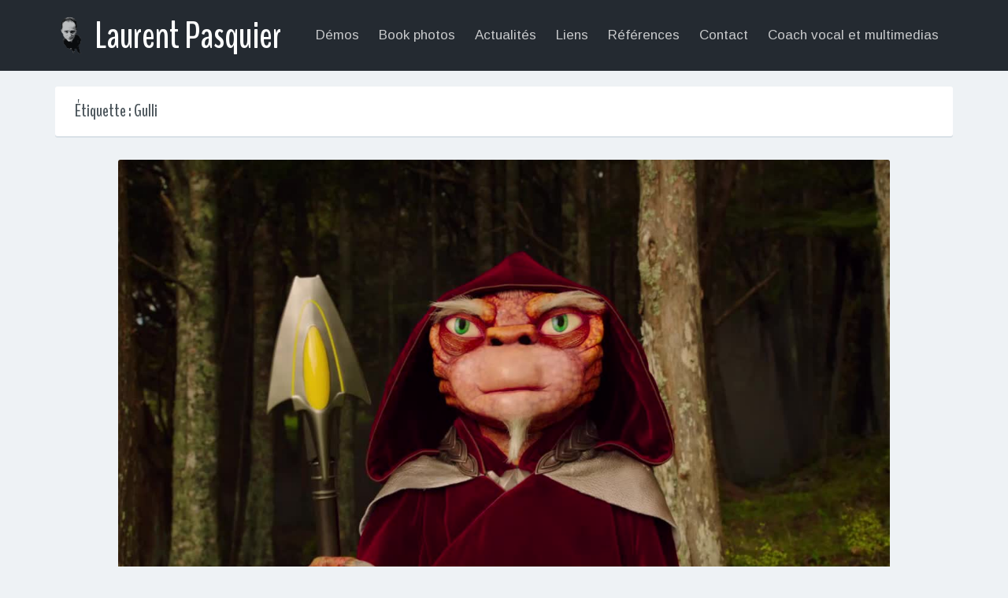

--- FILE ---
content_type: text/html; charset=UTF-8
request_url: http://www.laurentpasquier.com/tag/gulli/
body_size: 6473
content:
<!DOCTYPE html>
<html lang="fr-FR" xmlns:fb="https://www.facebook.com/2008/fbml" xmlns:addthis="https://www.addthis.com/help/api-spec"  prefix="og: http://ogp.me/ns#">
<head>
	<meta charset="UTF-8">
	<meta name="viewport" content="width=device-width, initial-scale=1">
	<link rel="profile" href="http://gmpg.org/xfn/11">
	<link rel="pingback" href="http://www.laurentpasquier.com/xmlrpc.php">

	<title>Gulli Archives - Laurent Pasquier</title>

<!-- This site is optimized with the Yoast SEO plugin v9.2.1 - https://yoast.com/wordpress/plugins/seo/ -->
<link rel="canonical" href="http://www.laurentpasquier.com/tag/gulli/" />
<meta property="og:locale" content="fr_FR" />
<meta property="og:type" content="object" />
<meta property="og:title" content="Gulli Archives - Laurent Pasquier" />
<meta property="og:url" content="http://www.laurentpasquier.com/tag/gulli/" />
<meta property="og:site_name" content="Laurent Pasquier" />
<meta name="twitter:card" content="summary" />
<meta name="twitter:title" content="Gulli Archives - Laurent Pasquier" />
<meta name="twitter:site" content="@laurentpasquie2" />
<script type='application/ld+json'>{"@context":"https:\/\/schema.org","@type":"Person","url":"http:\/\/www.laurentpasquier.com\/","sameAs":["https:\/\/www.facebook.com\/laurent.pasquier.73","https:\/\/www.facebook.com\/laurent.pasquier.73","https:\/\/twitter.com\/laurentpasquie2"],"@id":"#person","name":"Laurent Pasquier"}</script>
<!-- / Yoast SEO plugin. -->

<link rel='dns-prefetch' href='//fonts.googleapis.com' />
<link rel='dns-prefetch' href='//s.w.org' />
<link rel="alternate" type="application/rss+xml" title="Laurent Pasquier &raquo; Flux" href="http://www.laurentpasquier.com/feed/" />
<link rel="alternate" type="application/rss+xml" title="Laurent Pasquier &raquo; Flux des commentaires" href="http://www.laurentpasquier.com/comments/feed/" />
<link rel="alternate" type="application/rss+xml" title="Laurent Pasquier &raquo; Flux de l’étiquette Gulli" href="http://www.laurentpasquier.com/tag/gulli/feed/" />
		<script type="text/javascript">
			window._wpemojiSettings = {"baseUrl":"https:\/\/s.w.org\/images\/core\/emoji\/2.3\/72x72\/","ext":".png","svgUrl":"https:\/\/s.w.org\/images\/core\/emoji\/2.3\/svg\/","svgExt":".svg","source":{"concatemoji":"http:\/\/www.laurentpasquier.com\/wp-includes\/js\/wp-emoji-release.min.js?ver=4.8.27"}};
			!function(t,a,e){var r,i,n,o=a.createElement("canvas"),l=o.getContext&&o.getContext("2d");function c(t){var e=a.createElement("script");e.src=t,e.defer=e.type="text/javascript",a.getElementsByTagName("head")[0].appendChild(e)}for(n=Array("flag","emoji4"),e.supports={everything:!0,everythingExceptFlag:!0},i=0;i<n.length;i++)e.supports[n[i]]=function(t){var e,a=String.fromCharCode;if(!l||!l.fillText)return!1;switch(l.clearRect(0,0,o.width,o.height),l.textBaseline="top",l.font="600 32px Arial",t){case"flag":return(l.fillText(a(55356,56826,55356,56819),0,0),e=o.toDataURL(),l.clearRect(0,0,o.width,o.height),l.fillText(a(55356,56826,8203,55356,56819),0,0),e===o.toDataURL())?!1:(l.clearRect(0,0,o.width,o.height),l.fillText(a(55356,57332,56128,56423,56128,56418,56128,56421,56128,56430,56128,56423,56128,56447),0,0),e=o.toDataURL(),l.clearRect(0,0,o.width,o.height),l.fillText(a(55356,57332,8203,56128,56423,8203,56128,56418,8203,56128,56421,8203,56128,56430,8203,56128,56423,8203,56128,56447),0,0),e!==o.toDataURL());case"emoji4":return l.fillText(a(55358,56794,8205,9794,65039),0,0),e=o.toDataURL(),l.clearRect(0,0,o.width,o.height),l.fillText(a(55358,56794,8203,9794,65039),0,0),e!==o.toDataURL()}return!1}(n[i]),e.supports.everything=e.supports.everything&&e.supports[n[i]],"flag"!==n[i]&&(e.supports.everythingExceptFlag=e.supports.everythingExceptFlag&&e.supports[n[i]]);e.supports.everythingExceptFlag=e.supports.everythingExceptFlag&&!e.supports.flag,e.DOMReady=!1,e.readyCallback=function(){e.DOMReady=!0},e.supports.everything||(r=function(){e.readyCallback()},a.addEventListener?(a.addEventListener("DOMContentLoaded",r,!1),t.addEventListener("load",r,!1)):(t.attachEvent("onload",r),a.attachEvent("onreadystatechange",function(){"complete"===a.readyState&&e.readyCallback()})),(r=e.source||{}).concatemoji?c(r.concatemoji):r.wpemoji&&r.twemoji&&(c(r.twemoji),c(r.wpemoji)))}(window,document,window._wpemojiSettings);
		</script>
		<style type="text/css">
img.wp-smiley,
img.emoji {
	display: inline !important;
	border: none !important;
	box-shadow: none !important;
	height: 1em !important;
	width: 1em !important;
	margin: 0 .07em !important;
	vertical-align: -0.1em !important;
	background: none !important;
	padding: 0 !important;
}
</style>
<link rel='stylesheet' id='audonic-body-fonts-css'  href='https://fonts.googleapis.com/css?family=Arimo%3A400%2C400italic%2C700%2C700italic%7CMontserrat%3A400%2C700&#038;subset=latin%2Clatin-ext' type='text/css' media='all' />
<link rel='stylesheet' id='font-awesome-icons-css'  href='http://www.laurentpasquier.com/wp-content/themes/audonic/css/font-awesome.min.css?ver=4.4.0' type='text/css' media='all' />
<link rel='stylesheet' id='audonic-style-css'  href='http://www.laurentpasquier.com/wp-content/themes/audonic/css/style.css?ver=1.1.0' type='text/css' media='all' />
<link rel='stylesheet' id='audonic-mediaplayer-css'  href='http://www.laurentpasquier.com/wp-content/themes/audonic/css/media-player.css?ver=1.1.0' type='text/css' media='all' />
<link rel='stylesheet' id='antigone-css'  href='http://www.laurentpasquier.com/wp-content/themes/audonic/css/antigone.css?ver=1.0' type='text/css' media='all' />
<link rel='stylesheet' id='addthis_all_pages-css'  href='http://www.laurentpasquier.com/wp-content/plugins/addthis/frontend/build/addthis_wordpress_public.min.css?ver=4.8.27' type='text/css' media='all' />
<link rel='stylesheet' id='wp-featherlight-css'  href='http://www.laurentpasquier.com/wp-content/plugins/wp-featherlight/css/wp-featherlight.min.css?ver=1.3.4' type='text/css' media='all' />
<script type='text/javascript' src='http://www.laurentpasquier.com/wp-includes/js/jquery/jquery.js?ver=1.12.4'></script>
<script type='text/javascript' src='http://www.laurentpasquier.com/wp-includes/js/jquery/jquery-migrate.min.js?ver=1.4.1'></script>
<script type='text/javascript' src='http://www.laurentpasquier.com/wp-content/themes/audonic/js/antigone.js?ver=1.0'></script>
<link rel='https://api.w.org/' href='http://www.laurentpasquier.com/wp-json/' />
<link rel="EditURI" type="application/rsd+xml" title="RSD" href="http://www.laurentpasquier.com/xmlrpc.php?rsd" />
<link rel="wlwmanifest" type="application/wlwmanifest+xml" href="http://www.laurentpasquier.com/wp-includes/wlwmanifest.xml" /> 
<meta name="generator" content="WordPress 4.8.27" />

		<!-- GA Google Analytics @ https://m0n.co/ga -->
		<script>
			(function(i,s,o,g,r,a,m){i['GoogleAnalyticsObject']=r;i[r]=i[r]||function(){
			(i[r].q=i[r].q||[]).push(arguments)},i[r].l=1*new Date();a=s.createElement(o),
			m=s.getElementsByTagName(o)[0];a.async=1;a.src=g;m.parentNode.insertBefore(a,m)
			})(window,document,'script','https://www.google-analytics.com/analytics.js','ga');
			ga('create', 'UA-102163459-1', 'auto');
			ga('send', 'pageview');
		</script>

	<link rel="stylesheet" id="audonic-dark-theme-style-css" href="http://www.laurentpasquier.com/wp-content/themes/audonic/css/customize/theme/dark-theme.css" type="text/css" media="all" /><link rel="stylesheet" id="audonic-light-player-style-css" href="http://www.laurentpasquier.com/wp-content/themes/audonic/css/customize/player/light-player.css" type="text/css" media="all" />		<style type="text/css">.recentcomments a{display:inline !important;padding:0 !important;margin:0 !important;}</style>
		<script data-cfasync="false" type="text/javascript">if (window.addthis_product === undefined) { window.addthis_product = "wpp"; } if (window.wp_product_version === undefined) { window.wp_product_version = "wpp-6.2.7"; } if (window.addthis_share === undefined) { window.addthis_share = {}; } if (window.addthis_config === undefined) { window.addthis_config = {"data_track_clickback":true,"ignore_server_config":true,"ui_atversion":300}; } if (window.addthis_layers === undefined) { window.addthis_layers = {}; } if (window.addthis_layers_tools === undefined) { window.addthis_layers_tools = [{"share":{"counts":"none","numPreferredServices":5,"mobile":false,"position":"left","theme":"transparent"}},{"dock":{"follow":"off","buttonBarTheme":"light","buttonBarPosition":"bottom"}}]; } else { window.addthis_layers_tools.push({"share":{"counts":"none","numPreferredServices":5,"mobile":false,"position":"left","theme":"transparent"}}); window.addthis_layers_tools.push({"dock":{"follow":"off","buttonBarTheme":"light","buttonBarPosition":"bottom"}});  } if (window.addthis_plugin_info === undefined) { window.addthis_plugin_info = {"info_status":"enabled","cms_name":"WordPress","plugin_name":"Share Buttons by AddThis","plugin_version":"6.2.7","plugin_mode":"WordPress","anonymous_profile_id":"wp-1ac97e63a162460b57d52a935021c43f","page_info":{"template":"archives","post_type":""},"sharing_enabled_on_post_via_metabox":false}; } 
                    (function() {
                      var first_load_interval_id = setInterval(function () {
                        if (typeof window.addthis !== 'undefined') {
                          window.clearInterval(first_load_interval_id);
                          if (typeof window.addthis_layers !== 'undefined' && Object.getOwnPropertyNames(window.addthis_layers).length > 0) {
                            window.addthis.layers(window.addthis_layers);
                          }
                          if (Array.isArray(window.addthis_layers_tools)) {
                            for (i = 0; i < window.addthis_layers_tools.length; i++) {
                              window.addthis.layers(window.addthis_layers_tools[i]);
                            }
                          }
                        }
                     },1000)
                    }());
                </script> <script data-cfasync="false" type="text/javascript" src="https://s7.addthis.com/js/300/addthis_widget.js#pubid=wp-1ac97e63a162460b57d52a935021c43f" async="async"></script>		<style type="text/css" id="wp-custom-css">
			/*
Vous pouvez ajouter du CSS personnalisé ici.

Cliquez sur l’icône d’aide ci-dessus pour en savoir plus.
*/
		</style>
	
	</head>

	<body class="archive tag tag-gulli tag-14 wp-custom-logo wp-featherlight-captions layout-single-column ">
		<div id="page" class="hfeed site">
			<a class="skip-link screen-reader-text" href="#content">Skip to content</a>

			<header id="masthead" class="site-header" role="banner">
				<div class="container">
											<div class="site-branding">
															<h1 class="site-logo"><a href="http://www.laurentpasquier.com/" class="custom-logo-link" rel="home" itemprop="url"><img width="250" height="250" src="http://www.laurentpasquier.com/wp-content/uploads/2017/06/logoLP.png" class="custom-logo" alt="Laurent Pasquier" itemprop="logo" srcset="http://www.laurentpasquier.com/wp-content/uploads/2017/06/logoLP.png 250w, http://www.laurentpasquier.com/wp-content/uploads/2017/06/logoLP-150x150.png 150w" sizes="(max-width: 250px) 100vw, 250px" /></a><a href="http://www.laurentpasquier.com/" rel="home">Laurent Pasquier</a></h1>
							
							</div>
						
						

	
		<div class="top-navigation">
			<nav id="primary-navigation" class="primary-navigation" role="navigation">
				<h3 class="menu-toggle">Menu</h3>
				<div class="menu-main-container">
					<ul id="menu-menu-principal" class="nav-menu"><li id="menu-item-73" class="menu-item menu-item-type-taxonomy menu-item-object-category menu-item-73"><a href="http://www.laurentpasquier.com/category/demos/"><span>Démos</span></a></li>
<li id="menu-item-72" class="menu-item menu-item-type-post_type menu-item-object-page menu-item-72"><a href="http://www.laurentpasquier.com/book/"><span>Book photos</span></a></li>
<li id="menu-item-584" class="menu-item menu-item-type-taxonomy menu-item-object-category menu-item-584"><a href="http://www.laurentpasquier.com/category/actualites/"><span>Actualités</span></a></li>
<li id="menu-item-641" class="menu-item menu-item-type-post_type menu-item-object-page menu-item-641"><a href="http://www.laurentpasquier.com/liens/"><span>Liens</span></a></li>
<li id="menu-item-736" class="menu-item menu-item-type-post_type menu-item-object-page menu-item-736"><a href="http://www.laurentpasquier.com/references/"><span>Références</span></a></li>
<li id="menu-item-790" class="menu-item menu-item-type-post_type menu-item-object-page menu-item-790"><a href="http://www.laurentpasquier.com/contact/"><span>Contact</span></a></li>
<li id="menu-item-1673" class="menu-item menu-item-type-post_type menu-item-object-page menu-item-1673"><a href="http://www.laurentpasquier.com/coach-vocal-et-multimedia/"><span>Coach vocal et multimedias</span></a></li>
</ul>
					</div><!-- .menu-main-container -->
				</nav><!-- #site-navigation -->
			</div><!-- #top-navigation -->
		
	</div><!-- .container -->
	</header><!-- #masthead -->

	<div id="content" class="site-content clearfix">
		<div class="col-width clearfix">

	<header class="page-header">
		<h1 class="page-title">Étiquette : Gulli</h1>	</header><!-- .page-header -->

	<div id="primary" class="content-area">
		<main id="main" class="site-main" role="main">

			
								
					
	<article id="post-430" class="post-430 post type-post status-publish format-standard has-post-thumbnail hentry category-mis-en-avant category-actualites tag-gulli module">

					<figure class="entry-image">
				<img width="1280" height="720" src="http://www.laurentpasquier.com/wp-content/uploads/2016/04/PowerRangersDinoCharge.jpg" class="attachment-post-thumbnail size-post-thumbnail wp-post-image" alt="" srcset="http://www.laurentpasquier.com/wp-content/uploads/2016/04/PowerRangersDinoCharge.jpg 1280w, http://www.laurentpasquier.com/wp-content/uploads/2016/04/PowerRangersDinoCharge-300x169.jpg 300w, http://www.laurentpasquier.com/wp-content/uploads/2016/04/PowerRangersDinoCharge-768x432.jpg 768w, http://www.laurentpasquier.com/wp-content/uploads/2016/04/PowerRangersDinoCharge-1024x576.jpg 1024w, http://www.laurentpasquier.com/wp-content/uploads/2016/04/PowerRangersDinoCharge-640x360.jpg 640w" sizes="(max-width: 1280px) 100vw, 1280px" />			</figure>
			
		<header class="entry-header">
			<h1 class="entry-title"><a href="http://www.laurentpasquier.com/2016/04/01/power-rangers-dino-charge/" rel="bookmark">POWER RANGERS DINO CHARGE</a></h1>							<div class="entry-meta entry-header-meta">
					<span class="posted-on">Publié le <a href="http://www.laurentpasquier.com/2016/04/01/power-rangers-dino-charge/" rel="bookmark"><time class="entry-date published" datetime="2016-04-01T10:10:10+00:00">1 avril 2016</time></a></span><span class="byline"> par <span class="author vcard"><a class="url fn n" href="http://www.laurentpasquier.com/author/laurent/">Laurent Pasquier</a>.</span></span>				</div><!-- .entry-meta -->
					</header><!-- .entry-header -->

		<div class="entry-content clearfix">
			<div class="at-above-post-arch-page addthis_tool" data-url="http://www.laurentpasquier.com/2016/04/01/power-rangers-dino-charge/"></div><p>Dans ces nouveaux épisodes, j&rsquo;ai le plaisir d&rsquo;interpréter Le gardien, les mecas voices, Curio, et beaucoup de gros méchants!!!</p>
<p>Power Rangers : Dino Charge est la 22e saison de la série télévisée américaine Power Rangers, adaptée du super sentai Zyuden Sentai Kyoryuger et produite par Saban Entertainment.</p>
<p>Elle est diffusée aux États-Unis sur Nickelodeon depuis 7 février 2015 et en France sur Canal J depuis le 25 mai 2015.<br />
Le Gardien : (Eve Gordon/Richard Simpson) Il y a 65 millions d&rsquo;années, cherchant à fuir le diabolique Sledge, le Gardien s&rsquo;écrase sur la Terre. Il rassemble les dix plus forts dinosaures pour leur confier l&rsquo;importante tâche de veiller sur les dix énergemmes, des prismes ultra puissants. Pour éloigner les monstres, il échange les énergemmes contre une bombe qu&rsquo;il place dans leur coffret. Fury vole le coffret et fait exploser le vaisseau de Sledge, libérant les astéroïdes qui faisaient sa richesse. Les astéroïdes viennent s&rsquo;abattre sur la Terre provoquant la disparition des dinosaures, et du puissant Gardien.</p>
<p><a href="http://www.gulli.fr/Chaine-TV/Series/Power-Rangers/Episodes/Power-Rangers-Dino-Charge-Ep-1" target="_blank" rel="noopener">les épisodes des power rangers</a></p>
<!-- AddThis Advanced Settings above via filter on the_content --><!-- AddThis Advanced Settings below via filter on the_content --><!-- AddThis Advanced Settings generic via filter on the_content --><!-- AddThis Share Buttons above via filter on the_content --><!-- AddThis Share Buttons below via filter on the_content --><div class="at-below-post-arch-page addthis_tool" data-url="http://www.laurentpasquier.com/2016/04/01/power-rangers-dino-charge/"></div><!-- AddThis Share Buttons generic via filter on the_content -->			</div><!-- .entry-content -->
	
	<footer class="entry-meta">
		<ul class="entry-meta-taxonomy">
							<li class="category-link"><a href="http://www.laurentpasquier.com/category/mis-en-avant/">A la une</a></li><li class="category-link"><a href="http://www.laurentpasquier.com/category/actualites/">Actualités</a></li>			<li><a href="http://www.laurentpasquier.com/tag/gulli/" rel="tag">Gulli</a></li>
	
	
		</ul>
	</footer><!-- .entry-footer -->

	</article><!-- #post-## -->

				
				
			
		</main><!-- #main -->
	</div><!-- #primary -->


		</div><!-- .col-width -->

	</div><!-- #content -->
	</div><!-- #page -->
			<div class="footer-widgets columns-3 clearfix">
	<div class="col-width">
		<aside id="nav_menu-3" class="widget widget_nav_menu"><h3 class="widget-title">Liens Laurent Pasquier</h3><div class="menu-menu-footer-container"><ul id="menu-menu-footer" class="menu"><li id="menu-item-758" class="menu-item menu-item-type-post_type menu-item-object-page menu-item-758"><a href="http://www.laurentpasquier.com/contact/">Contact</a></li>
<li id="menu-item-759" class="social menu-item menu-item-type-custom menu-item-object-custom menu-item-759 social"><a target="_blank" href="https://plus.google.com/u/0/+LaurentPASQUIER">Google+</a></li>
<li id="menu-item-760" class="social menu-item menu-item-type-custom menu-item-object-custom menu-item-760 social"><a target="_blank" href="https://www.facebook.com/laurent.pasquier.73">Facebook</a></li>
<li id="menu-item-761" class="social menu-item menu-item-type-custom menu-item-object-custom menu-item-761 social"><a target="_blank" href="https://www.youtube.com/channel/UChC2OO23N943cobveUiJP5w">Youtube</a></li>
</ul></div></aside><aside id="text-2" class="widget widget_text"><h3 class="widget-title">Mes démos</h3>			<div class="textwidget"><ul class="playcast-feature-widget">
<li>
<p class="feature-widget-title"><a href="https://www.youtube.com/watch?v=WvPxUMLQGQI&amp;t=36s" target="_blank" rel="noopener">Ma démo acteur</a></p>
</li>
<li>
<p class="feature-widget-title"><a title="Ma démo voix TV" href="https://www.youtube.com/watch?v=3MHuB9Sw3yo&amp;t=15s" target="_blank" rel="noopener">Ma démo voix TV</a></p>
</li>
<li>
<p class="feature-widget-title"><a href="https://vimeo.com/1119718497?share=copy" target="_blank" rel="noopener">Ma démo doublage</a></p>
<p class="feature-widget-meta">
</li>
</ul>
</div>
		</aside><aside id="text-3" class="widget widget_text"><h3 class="widget-title">Me contacter</h3>			<div class="textwidget"><p>&nbsp;</p>
<p><a href="mailto:laurentpasquier69@gmail.com">laurentpasquier69@gmail.com</a></p>
</div>
		</aside><aside id="search-3" class="widget widget_search">	<div class="search-form">
		<form role="search" method="get" class="search-form-input" action="http://www.laurentpasquier.com/">
			<input class="search-field" placeholder="Search..." onfocus="this.placeholder = ''" onblur="this.placeholder = 'Search...'" name="s" title="Search for:" type="search">

			<button type="submit" class="search-form-btn"></button>
		</form>
	</div>
</aside>	</div>
	</div><!-- .footer-widgets -->
			<a name="contact"></a>
	<footer id="colophon" class="site-footer" role="contentinfo">
		<div class="col-width">
			<div class="footer-bottom">
				                
       		<div class="site-info">
		© 2017 <a href="http://www.antigone.fr/" rel="nofollow">Antigone</a>.	</div><!-- .site-info -->
					</div>
	</div><!-- .col-width -->
	</footer><!-- #colophon -->

<script type='text/javascript' src='http://www.laurentpasquier.com/wp-content/themes/audonic/js/theme/skip-link-focus-fix.js?ver=1.1.0'></script>
<script type='text/javascript' src='http://www.laurentpasquier.com/wp-content/themes/audonic/js/theme/theme.js?ver=1.1.0'></script>
<script type='text/javascript' src='http://www.laurentpasquier.com/wp-content/themes/audonic/js/theme/jquery.fitvids.js?ver=1.1.0'></script>
<script type='text/javascript' src='http://www.laurentpasquier.com/wp-content/themes/audonic/js/theme/fitvids.js?ver=1.1.0'></script>
<script type='text/javascript' src='http://www.laurentpasquier.com/wp-content/plugins/wp-featherlight/js/wpFeatherlight.pkgd.min.js?ver=1.3.4'></script>
<script type='text/javascript' src='http://www.laurentpasquier.com/wp-includes/js/wp-embed.min.js?ver=4.8.27'></script>

</body>
</html>



--- FILE ---
content_type: text/css
request_url: http://www.laurentpasquier.com/wp-content/themes/audonic/css/style.css?ver=1.1.0
body_size: 11050
content:
/*--------------------------------------------------------------
>>> TABLE OF CONTENTS:
----------------------------------------------------------------
# Reset
# Typography
# Elements
# Forms
# Globals
# Header
# Navigation
# Search Header
# Layout
# Content
# Search & 404
# Widgets
# Paging Navigation
# Comments
# Footer
# Accessibility
# Alignments
# Media
# Captions
# Galleries
# Clearings
# Hero Archive
--------------------------------------------------------------*/
/* Reset
-------------------------------------------------------------- */

/*
Resetting and rebuilding styles have been helped along thanks to the fine work of
Eric Meyer http://meyerweb.com/eric/tools/css/reset/index.html
along with Nicolas Gallagher and Jonathan Neal http://necolas.github.com/normalize.css/
and Blueprint http://www.blueprintcss.org/
*/
html, body, div, span, applet, object, iframe,
h1, h2, h3, h4, h5, h6, p, blockquote, pre,
a, abbr, acronym, address, big, cite, code,
del, dfn, em, font, ins, kbd, q, s, samp,
small, strike, strong, sub, sup, tt, var,
dl, dt, dd, ol, ul, li,
fieldset, form, label, legend,
table, caption, tbody, tfoot, thead, tr, th, td {
	border: 0;
	font-family: inherit;
	font-size: 100%;
	font-style: inherit;
	font-weight: inherit;
	margin: 0;
	outline: 0;
	padding: 0;
	vertical-align: baseline;
}

html {
/*overflow-y: scroll;
/* Keeps page centered in all browsers regardless of content height */
-webkit-text-size-adjust: 100%;
/* Prevents iOS text size adjust after orientation change, without disabling user zoom */
-ms-text-size-adjust: 100%;
/* www.456bereastreet.com/archive/201012/controlling_text_size_in_safari_for_ios_without_disabling_user_zoom/ */
}

*,
*:before,
*:after {
	box-sizing: border-box;
}

body {
	background: #fff;
}

article,
aside,
details,
figcaption,
figure,
footer,
header,
main,
nav,
section {
	display: block;
}

ol, ul {
	list-style: none;
}

table {
/* tables still need 'cellspacing="0"' in the markup */
border-collapse: separate;
border-spacing: 0;
}

caption, th, td {
	font-weight: normal;
	text-align: left;
}

blockquote:before, blockquote:after,
q:before, q:after {
	content: "";
}

blockquote, q {
	quotes: "" "";
}

blockquote {
	margin: 0;
}

blockquote p {
	margin: 0;
}

#content blockquote {
	position: relative;
	margin-bottom: 4%;
	padding: 2% 0 0 4%;
}

@media only screen and (max-width:600px) {
	#content blockquote {
		padding: 4% 0 0 8%;
	}
}

#content blockquote:before {
	font-family: "FontAwesome";
	font-size: 28px;
	position: absolute;
	top: 12px;
	left: 0;
	padding-right: 8px;
	content: "\f10d";
	color: #7B8996;
}

#content blockquote p {
	font-size: 20px;
	font-weight: 400;
	padding-left: 12px;
	color: #4a545a;
}


a:focus {
	outline: thin dotted;
}

a:hover,
a:active {
	outline: 0;
}

a img {
	border: 0;
}

/* Typography
-------------------------------------------------------------- */
h1, h2, h3, h4, h5, h6 {
	clear: both;
}

p {
	margin-bottom: 1em;
}

b, strong {
	font-weight: bold;
}

dfn, cite, em, i {
	font-style: italic;
}

address {
	margin: 0 0 1em;
}

pre {
	background: #eef2f5;
	border-radius: 3px;
	font-family: "Courier 10 Pitch", Courier, monospace;
	font-size: 15px;
	line-height: 1.5;
	margin-bottom: 2em;
	max-width: 100%;
	position: relative;
	overflow: auto;
	padding: 3% 10% 3% 5%;
}

pre:before {
	font-family: "FontAwesome";
	font-size: 14px;
	position: absolute;
	z-index: 5;
	top: 0;
	right: 0;
	height: 100%;
	padding: 0 3px;
	content: "\f121";
	color: #fff;
	background: #bbc3cc;
}


code, kbd, tt, var {
	font: 15px Monaco, Consolas, "Andale Mono", "DejaVu Sans Mono", monospace;
}

abbr, acronym {
	border-bottom: 1px dotted #EEF2F5;
	cursor: help;
}

mark, ins {
	background: #eef2f5;
	text-decoration: none;
}

sup,
sub {
	font-size: 75%;
	height: 0;
	line-height: 0;
	position: relative;
	vertical-align: baseline;
}

sup {
	bottom: 1ex;
}

sub {
	top: .5ex;
}

small {
	font-size: 80%;
}

big {
	font-size: 120%;
}

.highlight {
	color: #222;
	background: #FAF3C4;
}

.pull-right,
.pull-left {
	font-size: 18px;
	font-weight: 400;
	line-height: 1.4;
	position: relative;
	width: 34%;
	padding: 10px 0 0 30px;
	color: #4a545a;
}

.pull-right:before,
.pull-left:before {
	font-family: "FontAwesome";
	font-size: 22px;
	position: absolute;
	top: 12px;
	left: 0;
	padding-right: 12px;
	content: "\f10d";
	color: #7B8996;
}

@media only screen and (max-width:768px) {
	.pull-right,
	.pull-left {
		font-size: 20px;
		width: 100%;
	}
}

.pull-right {
	float: right;
	margin: 1% 0 3% 5%;
}

.pull-left {
	float: left;
	margin: 1% 5% 3% 0;
	text-align: left;
}

/* Elements
--------------------------------------------------------------*/
hr {
	background-color: #EEF2F5;
	border: 0;
	height: 1px;
	margin-bottom: 1em;
}

ul, ol {
	list-style-position: outside;
	margin: 0 0 1em 1.5em;
}

ul {
	list-style: disc;
}

ol {
	list-style: decimal;
}

li > ul,
li > ol {
	margin-bottom: 0;
}

dt {
	font-weight: bold;
}

dd {
	margin: 0 1.5em 1em;
}

img {
	height: auto;
	/* Make sure images are scaled correctly. */
	max-width: 100%;
	/* Adhere to container width. */
}

figure {
	margin: 0;
}

table {
	margin: 0 0 1em;
	width: 100%;
	border: 1px solid #EEF2F5;
	border-width: 1px 0 0 1px;
	text-align: left;
}

th {
	font-weight: 500;
}

thead th {
	background: #eef2f5;
}

th, td {
	padding: 5px 10px;
	border: 1px solid #EEF2F5;
	border-width: 0 1px 1px 0;
}

/* Make sure embeds and iframes fit their containers. */
embed,
iframe,
object {
	max-width: 100%;
}

audio,
canvas,
progress,
video {
	display: inline-block;
	vertical-align: baseline;
}

/* Forms
--------------------------------------------------------------*/
label {
	font-size: 14px;
	cursor: pointer;
	display: block;
}

button,
input,
select,
textarea {
	font-size: 100%;
	/* Corrects font size not being inherited in all browsers */
	margin: 0;
	/* Addresses margins set differently in IE6/7, F3/4, S5, Chrome */
	vertical-align: baseline;
	/* Improves appearance and consistency in all browsers */
}

button,
.button,
input[type="button"],
input[type="reset"],
input[type="submit"] {
	border-style: solid;
	border-width: 0px;
	cursor: pointer;
	margin: 0 0 10px;
	position: relative;
	text-decoration: none;
	text-align: center;
	-webkit-appearance: none;
	border-radius: 3px;
	display: inline-block;
	padding: 8px 20px;
	background-color: #e4002b;
	color: #fff;
	font-size: 15px;
	font-weight: normal;
	transition: all 0.3s ease 0s;
	opacity: 1;
}

button:hover,
.button:hover,
input[type="button"]:hover,
input[type="reset"]:hover,
input[type="submit"]:hover {
	opacity: 0.75;
}

button:focus,
input[type="button"]:focus,
input[type="reset"]:focus,
input[type="submit"]:focus,
button:active,
input[type="button"]:active,
input[type="reset"]:active,
input[type="submit"]:active {
	padding: 8px 20px;
	outline: none;
}

input[type="checkbox"],
input[type="radio"] {
	padding: 0;
	/* Addresses excess padding in IE8/9 */
}

button::-moz-focus-inner,
input::-moz-focus-inner {
/* Corrects inner padding and border displayed oddly in FF3/4 */
border: 0;
padding: 0;
}

input[type="text"],
input[type="password"],
input[type="date"],
input[type="email"],
input[type="url"],
textarea {
	-webkit-appearance: none;
	background: #eef2f5;
	font-family: inherit;
	box-shadow: none;
	color: #4a545a;
	display: block;
	font-size: 15px;
	margin: 0 0 1em 0;
	padding: 8px;
	width: 100%;
	border: solid 1px transparent;
	border-radius: 3px;
}

input[type="text"]:focus,
input[type="password"]:focus,
input[type="date"]:focus,
input[type="email"]:focus,
input[type="url"]:focus,
textarea:focus {
	-webkit-transition: .07s ease-in-out;
	transition: .07s ease-in-out;
	color: #4a545a;
	border-top-color: #d5e0e8;
	border-left-color: #DDE7EF;
	outline: none;
	background: #F1F5F9;
}

input[type="search"] {
	-webkit-appearance: textfield;
	/* Addresses appearance set to searchfield in S5, Chrome */
	-webkit-box-sizing: content-box;
	/* Addresses box sizing set to border-box in S5, Chrome (include -moz to future-proof) */
	-moz-box-sizing: content-box;
	box-sizing: content-box;
}

input[type="search"]::-webkit-search-decoration {
/* Corrects inner padding displayed oddly in S5, Chrome on OSX */
-webkit-appearance: none;
}

input[name="post_password"] {
	margin-top: .5em;
}

textarea {
	overflow: auto;
	/* Removes default vertical scrollbar in IE6/7/8/9 */
	vertical-align: top;
	/* Improves readability and alignment in all browsers */
	height: auto;
	min-height: 50px;
}

/* @noflip */
body.rtl {
	direction: rtl;
	unicode-bidi: embed;
}

/* Globals
-------------------------------------------------------------- */
html {
	height: 100%;
}

body {
	font-family: "Arimo", "Helvetica Neue", sans-serif;
	background: #eef2f5;
	color: #4c5357;
	font-size: 17px;
	line-height: 1.5;
	-webkit-font-smoothing: antialiased;
	word-wrap: break-word;
	min-height: 100%;
	display: -webkit-box;
	display: -webkit-flex;
	display: -ms-flexbox;
	display: flex;
	-webkit-box-orient: vertical;
	-webkit-box-direction: normal;
	-webkit-flex-direction: column;
	-ms-flex-direction: column;
	flex-direction: column;
}

h1, h2, h3, h4, h5, h6 {
	font-family: "Montserrat", "Helvetica Neue", sans-serif;
	font-weight: 400;
	margin-bottom: .5em;
	color: #4a545a;
}

h1 {
	font-size: 36px;
}

h2 {
	font-size: 29px;
}

h3 {
	font-size: 22px;
}

h4, h5, h6 {
	font-size: 18px;
}

a {
	color: #e4002b;
	text-decoration: none;
	-webkit-transition: all 0.2s ease;
	transition: all 0.2s ease;
	word-wrap: break-word;
}

a:hover,
a:focus,
a:active {
	color: #4A545A;
	text-decoration: underline;
}

.col-width {
	width: 96%;
	max-width: 1140px;
	margin: 0 auto;
}

.module {
	background: #fff;
	box-shadow: 0 2px 0 #D9E1E7;
	border-radius: 3px;
	margin-bottom: 30px;
	overflow: hidden;
}

/* Header
-------------------------------------------------------------- */

.container {
/*
The `max-width` property is the width governer.
*/
max-width: 1160px;
width:100%;
margin:0px auto;
position: relative;
}

.site-header {
	padding: 0;
	margin: 0 auto;
	height:90px;
	position: relative;
	z-index: 99;
}
.site-header .container {
	width: 100%;
}

/* Branding */

.site-branding {
	float: left;
	max-width: 75%;
	padding: 0px;
	margin:0;
	height:90px;
}

.site-title {
	font-size: 32px;
	line-height: 1em;
	margin: 0;
	padding: 25px 25px 25px 20px;
	font-weight:normal;
}

.site-title a {
	position: relative;
	text-decoration: none;
}

.site-logo {
	float: left;
	padding:18px 12px 0 8px;
	margin: 0;
}

.site-logo img {
	margin: 0px;
	height:52px;
	width:auto;
}


/* Navigation
-------------------------------------------------------------- */

.top-navigation {
	display: inline-block;
	margin:0;
	float: right;
	padding:22px 18px;
}

.primary-navigation {
	font-family: inherit;
	-ms-touch-action: manipulation;
	touch-action: manipulation;
}

.primary-navigation ul {
	list-style: none;
	margin: 0;
	padding: 0;
}

.primary-navigation li {
	position: relative;
}

.primary-navigation a {
	font-size: 17px;
	padding: 15px 20px;
	display: block;
	text-decoration: none;
	font-weight: 400;
}

.primary-navigation .menu-item-has-children > a {
	padding-right: 30px;
}

@media screen and (min-width: 890px) {
	.dropdown-toggle {
		display: inline-block;
		position: absolute;
		right: 10px;
		top: 0px;
		height: 30px;
		width: 30px;
		cursor: pointer;
		border: 1px solid transparent;
	}
	.dropdown-toggle:after {
		font-family: 'FontAwesome';
		font-size: 16px;
		line-height: 1;
		font-weight:bold;
		content: '\f107';
		position: absolute;
		right: 50%;
		margin-right: -6px;
		top: 40%;
		margin-top: -10px;
		-webkit-font-smoothing: antialiased;
		-moz-osx-font-smoothing: grayscale;
		cursor: pointer;
		-webkit-transition: -webkit-transform .2s ease-in-out;
		transition: transform .2s ease-in-out;
	}

	.primary-navigation a {
		font-size: 17px;
		padding: 10px;
		border: none;
		display: inline-block;
	}

	.primary-navigation a:hover {
	/* Style to suit individual taste. */
}

.primary-navigation li {
	position: relative;
	display: inline;
}

.primary-navigation ul {
	-webkit-transition: all 0.2s ease;
	-moz-transition: all 0.2s ease;
	display: block;
}

.primary-navigation ul ul {
	display: none;
	width: 160px;
	left: 50%;
	margin-left: -90px;
	position: absolute;
	top: 34px;
	z-index: 99999;
	border-radius: 5px;
	text-align: center;
}

.primary-navigation ul ul:before {
	position: absolute;
	top: -8px;
	left: 50%;
	margin-left: -8px;
	border-left: 8px solid transparent;
	border-right: 8px solid transparent;
	content: "";
}

.primary-navigation ul ul li {
	display: block;
	margin: 0;
}

.primary-navigation ul ul a {
	display: block;
	padding: 12px;
	font-size:15px;
}

.primary-navigation ul ul a:hover {
	opacity: 1;
}

.primary-navigation ul ul li:last-child a {
	border-bottom: none;
}

.primary-navigation ul li:hover > ul {
	display: block;
}
}

.menu-toggle {
	cursor: pointer;
	display: none;
}

/* Site Search */

.search-toggle {
	cursor: pointer;
	display: none;
}

.search-top {
	width: 100%;
	max-width: 260px;
	float: left;
	clear:none;
	margin:26px 0 0 40px;
	padding: 0px;
	position: relative;
}

.search-top form input {
	float: left;
	overflow: hidden;
	border: none;
	padding: 8px 0px 8px 16px;
	width: 100%;
	font-size: 16px;
	-moz-border-radius: 50px 50px 50px 50px;
	border-radius: 50px 50px 50px 50px;
}

.search-top form button {
	width: 20px;
	height: 20px;
	padding: 0px;
	margin: 0px;
	border: none;
	cursor: pointer;
	position: absolute;
	right: 0px;
	top: 7px;
	background: none;
}
.search-top form button:before {
	font-family: 'FontAwesome';
	content: "\f002";
	font-size: 16px;
	font-weight:normal;
}

@media screen and (max-width: 989px) {
	.search-top {
		width: 100%;
		max-width: 220px;
		margin:26px 0 0 20px;
	}
}

@media screen and (max-width: 889px) {
	.search-top {
		width: 100%;
		max-width: 100%;
		padding: 0;
		margin:0;
		height:68px;
		max-height:0px;
		top:0px;
		clear:both;
		float:none;
		z-index: 1;
		-webkit-transition: max-height .2s; 
		-moz-transition: max-height .2s; 
		-ms-transition: max-height .2s; 
		-o-transition: max-height .2s; 
		transition: max-height .2s;
	}

	.search-toggled .search-top {
		transform: translateY(0px);
		max-height:68px;
		display:block;
	}

	.search-top-inner {
		width: 99%;
		height:58px;
		padding:12px 2% 0px 2%;
	}

	.search-top form input {
		float: none;
		overflow: hidden;
		border: none;
		margin:0;
		padding: 10px 0px 10px 16px;
		width: 96%;
		font-size: 16px;
		-moz-border-radius: 50px 50px 50px 50px;
		border-radius: 50px 50px 50px 50px;
		visibility:hidden;
		-webkit-transition: opacity 1s ease-out;
		-moz-transition: opacity 1s ease-out;
		-o-transition: opacity 1s ease-out;
		transition: opacity 1s ease-out;
		opacity:0;
	}

	.search-toggled .search-top form input {
		opacity: 1;
		visibility: visible;
	}

	.search-top form button {
		width: 20px;
		height: 20px;
		padding: 2px;
		margin: 0px;
		border: none;
		cursor: pointer;
		position: absolute;
		right: 7%;
		top: 20px;
		background: none;
		visibility:hidden;
		-webkit-transition: opacity 1s ease-out;
		-moz-transition: opacity 1s ease-out;
		-o-transition: opacity 1s ease-out;
		transition: opacity 1s ease-out;
		opacity:0;
	}

	.search-toggled .search-top form button {
		opacity: 1;
		visibility: visible;
	}
}

@media screen and (max-width: 889px) {
	.site-main {
		margin: 0;
	}

	.site-title {
		padding: 25px 20px;
	}

	.top-navigation {
		display: block;
		clear:both;
		float:none;
		padding:0;
		height:0;
	}

	.primary-navigation {
		padding: 0;
		margin:0;
		z-index: -1;
	}

	.primary-navigation li {
		padding: 0;
		margin:0;
	}

	.primary-navigation ul {
		padding: 0;
		margin:0;
	}

	.primary-navigation a {
		font-size: 16px;
	}

	.primary-navigation li a,
	.primary-navigation ul ul a {
	/* Add your own secret sauce. */
}

.primary-navigation ul li > a {
	padding: 12px 0 11px 16px;
}

.primary-navigation a:hover {
/* Season to individual taste. */
}

.menu-toggle {
	display: block;
	float: right;
	cursor: pointer;
	font-size: 0;
	text-decoration: none;
	margin: 0;
	overflow: hidden;
	font-weight: 400;
	text-transform:uppercase;
	position: absolute;
	top: 22px;
	right: 24px;
	text-align: center;
}

.menu-toggle:after {
	-webkit-font-smoothing: antialiased;
	display: inline-block;
	font-family: "FontAwesome";
	font-size: 28px;
	font-weight: 400;
	text-decoration: inherit;
	vertical-align: text-bottom;
	content: "\f0c9";
	margin: 0;
}

.menu-toggle,
.primary-navigation.toggled .nav-menu {
	display: block;
	z-index: 99999;
}

.primary-navigation.toggled .nav-menu {
	margin-bottom: .25em;
}

.primary-navigation ul {
	display: none;
}

.primary-navigation .menu-item-has-children {
	position: relative;
	cursor: pointer;
}

.dropdown-toggle {
	font-family: "FontAwesome";
	font-size: 18px;
	font-weight: 600;
	speak: none;
	display: inline-block;
	position: absolute;
	right: 0;
	text-align: center;
	top: 0px;
	height: 47px;
	line-height: 50px;
	width: 48px;
}

.dropdown-toggle:after {
	content: "\f107";
	position: absolute;
	right: 16px;
}

.dropdown-toggle.toggled:after {
	-webkit-transform: rotate(180deg);
	-ms-transform: rotate(180deg);
	-o-transform: rotate(180deg);
	transform: rotate(180deg);
}

#primary-navigation .dropdown-toggle:hover {
/*
Optional extras.
*/
}

.primary-navigation ul ul li a {
	padding-left: 2em;
}

.search-toggle {
	display: block;
	float: right;
	cursor: pointer;
	font-size: 0;
	text-decoration: none;
	margin: 0;
	overflow: hidden;
	height: 40px;
	width:40px;
	font-weight: 400;
	text-transform:none;
	position: absolute;
	top: 20px;
	right: 64px;
	text-align: center;
}

.search-toggle:before {
	-webkit-font-smoothing: antialiased;
	display: inline-block;
	font-family: "FontAwesome";
	text-decoration: inherit;
	vertical-align: text-bottom;
	content: "\f002";
	font-weight: 400;
	margin: 0;
	font-size: 28px;
	border:none;
}

.search-toggle a:hover {
	text-decoration:none;
}
}

/* Layout
-------------------------------------------------------------- */
#page {
	-webkit-box-flex: 1;
	-webkit-flex: 1 0 auto;
	-ms-flex: 1 0 auto;
	flex: 1 0 auto;
}

.content-area {
	width: 100%;
	background: none;
	padding-top: 0;
}

.site-main {
	padding: 30px 0;
}

.site-content .secondary {
	overflow: hidden;
	width: 28%;
	margin: 30px 0 !important;
}

/* No Sidebar */
.layout-single-column .content-area {
	max-width: 980px;
	margin: 0 auto;
}

/* Sidebar Right */
.layout-sidebar-right .content-area {
	float: left;
	margin: 0 -28% 0 0;
}

.layout-sidebar-right .site-main {
	margin: 0 28% 0 0;
	padding: 30px 30px 30px 0;
}

.layout-sidebar-right .site-content .secondary {
	float: right;
	margin: 20px 0;
}


/* Sidebar Left */
.layout-sidebar-left .content-area {
	float: right;
	margin: 0 0 0 -28%;
}

.layout-sidebar-left .site-main {
	margin: 0 0 0 28%;
	padding: 30px 0 30px 30px;
}

.layout-sidebar-left .site-content .secondary {
	float: left;
	margin: 20px 0;
}

/* Responsive Layout */
@media screen and (max-width: 881px) {
	#page .content-area {
		float: none;
		margin: 30px 0 0;
	}

	#page .site-main {
		margin: 0;
		padding: 0;
	}

	#page .site-content .secondary {
		float: none;
		width: auto;
	}
}

@media screen and (max-width: 510px) {
	#page .content-area {
		padding: 0;
		margin: 0;
	}

	#content .col-width {
		width: 100%;
	}

	#page .site-content .secondary {
		margin: 0;
	}
	.site-content .secondary {
		margin: 0 !important;
		border-top: 1px solid #eef2f5;
	}

	.module,
	.single .module {
		border-radius: 0;
		margin: 0;
		box-shadow: none;
		border-bottom: 1px solid #eef2f5;
	}

	.single .module {
		margin-bottom: 0;
	}
}

/* Content
--------------------------------------------------------------*/

.sticky {
/* Theme Review Requirement */
}

/* Give sticky posts a unique icon and style */

.sticky .entry-title:before,
.category-sticky .entry-title:before {
	font-family: 'FontAwesome';
	speak: none;
	font-style: normal;
	font-weight: normal;
	font-variant: normal;
	text-transform: none;
	line-height: 1;
	-webkit-font-smoothing: antialiased;
	-moz-osx-font-smoothing: grayscale;
	margin-right: 5px;
	color: #7B8996;
}

.sticky .entry-title:before,
.category-sticky .entry-title:before {
	content: "\f08d";
	margin-right:8px;
	color: #4a545a;
}

.bypostauthor {
/* Theme Review Requirement */
}

.entry-header {
	padding: 2% 8%;
	text-align: left;
}

.entry-title {
	font-size: 34px;
	line-height:1.15em;
	margin: 26px 0px 6px 0;
	font-weight: 400;
}

.entry-title a {
	-webkit-transition: .2s ease-in-out;
	transition: .2s ease-in-out;
	color: #4a545a;
	border: none;
}

.entry-title a:hover,
.entry-title a.active {
	-webkit-transition: .2s ease-in-out;
	transition: .2s ease-in-out;
	opacity: .8;
	border: none;
	text-decoration:none;
}

@media screen and (max-width: 510px) {
	.entry-title {
		font-size: 26px;
	}
}

.page-header {
	background: #fff;
	box-shadow: 0 2px 0 #D9E1E7;
	border-radius: 3px;
	padding: 15px 25px 15px;
	margin: 20px 0 0;
}

@media screen and (max-width: 510px) {
	.page-header {
		border-radius: 0px;
		margin: 0;
		box-shadow: none;
		border-bottom: 1px solid #eef2f5;
	}
}

.page-title {
	font-size: 22px;
	color: #4a545a;
	margin: 0;
}

.entry-meta {
	color: #7B8996;
	font-weight: normal;
	font-size: 13px;
	text-align: left;
	text-transform: none;
}

.entry-header-meta {
	font-size: 15px;
}

.entry-header-meta .posted-on:before,
.entry-header-meta.video-meta:before {
	font-family: 'FontAwesome';
	speak: none;
	font-style: normal;
	font-weight: normal;
	font-variant: normal;
	text-transform: none;
	line-height: 1;
	-webkit-font-smoothing: antialiased;
	-moz-osx-font-smoothing: grayscale;
	color: #7B8996;
}

.entry-header-meta .posted-on:before {
	margin-right: 4px;
}

.entry-header-meta .posted-on:before,
.entry-header-meta.video-meta:before {
	content: "\f017";
}

.entry-meta a {
	color: #7B8996;
}

.entry-meta a:hover {
	color: #4A545A;
	text-decoration: none;
}

.entry-image-section {
	position: relative;
}

.entry-image-link,
.entry-image img {
	display: block;
}

.entry-image {
	display: block;
	position: relative;
	margin-bottom: 2%;
	overflow: hidden;
}

.entry-image:before {
	z-index: 1;
	display: block;
	content: '';
	box-shadow: inset 0 0 100px rgba(0, 0, 0, 0.2);
	position: absolute;
	top: 0;
	left: 0;
	bottom: 0;
	right: 0;
}

.entry-image img {
	width: 100%;
}

.entry-content,
.author-meta,
footer.entry-meta {
	padding: 0 8% 4%;
}

/* Author Meta*/

.author-box {
	background: #F1F5F9;
	border-radius:3px;
	position: relative;
	padding: 20px;
	min-height: 110px;
	margin:20px 0;
}

.author-avatar {
	position: absolute;
	left: 20px;
	top: 20px;
}

.author-avatar img {
	border-radius: 50%;
}

.author-description {
	margin-left: 90px;
}

.author-description h3 {
	font-size: 18px;
	margin-bottom: 5px;
}

/* Post Meta */

footer.entry-meta {
	padding-bottom: .75em;
	font-size: 12px;
	margin: 2em 0;
}

footer.entry-meta ul {
	list-style: none;
	margin: 0;
}

footer.entry-meta li {
	display: inline-block;
	margin: 0 .5em .5em 0;
}

footer.entry-meta a {
	display: block;
	background: #eef2f5;
	border-radius: 20px;
	color: #7B8996;
	padding: .5em 1em;
	font-weight:600;
}

footer.entry-meta a:hover {
	color: #4A545A;
	text-decoration: none;
}

.page-links {
	clear: both;
	margin: 0 0 20px;
}

.more-link {
	display: block;
	margin-top: 20px;
}

@media screen and (max-width: 510px) {
	.entry-header {
		padding: 0 6% 2%;
	}

	.entry-content,
	.author-meta,
	.entry-footer-meta {
		padding: 0 6% 6%;
	}
}

/* Post Formats */

.entry-meta-format {
	font-size: 14px;
	margin: 0.5em 0;
	text-align:center;
}

@media screen and (max-width: 510px) {
	.entry-meta-format {
		font-size: 14px;
	}
}

.entry-meta-format ul {
	list-style: none;
	margin: 0;
}

.entry-meta-format li {
	display: inline-block;
	margin: 0 .5em .5em 0;
}

.entry-meta-format a {
	color: #7B8996;
	padding: .5em 0;
}

.entry-meta-format a:hover {
	-webkit-transition: .2s ease-in-out;
	transition: .2s ease-in-out;
	color: #4A545A;
	text-decoration:none;
}

.entry-meta-format ul ul {
	display: none;
	width: 96px;
	background:#fff;
	border: 1px solid #EEF2F5;
	margin-left: -20px;
	margin-top:6px;
	position: absolute;
	z-index: 99999;
	border-radius: 5px;
	text-align: center;
}

.entry-meta-format ul ul:before {
	position: absolute;
	top: -8px;
	left: 50%;
	margin-left: -8px;
	border-left: 8px solid transparent;
	border-right: 8px solid transparent;
	border-bottom: 8px solid #EEF2F5;
	content: "";
}

.entry-meta-format ul ul li {
	display: block;
	border-bottom: 1px solid #EEF2F5;
	margin: 0;
}

.entry-meta-format ul ul li:last-child {
	border-bottom: none;
}

.entry-meta-format ul ul a {
	display: inline-block;
	padding: 6px 0px;
	font-size:12px;
	color: #7B8996;
}

.entry-meta-format ul ul li:last-child a {
	border-bottom: none;
}

.entry-meta-format ul ul a:hover {
	color: #4A545A;
}

.entry-meta-format ul li:hover > ul {
	display: block;
}

.post-date-meta:before,
.post-meta-comments:before,
.post-meta-share:before,
.post-share-facebook:before,
.post-share-twitter:before,
.post-share-download:before,
.format-link .entry-title:before,
.format-quote .entry-title:before {
	font-family: 'FontAwesome';
	speak: none;
	font-style: normal;
	font-weight: normal;
	font-variant: normal;
	text-transform: none;
	line-height: 1;
	-webkit-font-smoothing: antialiased;
	-moz-osx-font-smoothing: grayscale;
	margin-right: 5px;
	color: #7B8996;
}

.post-date-meta:hover:before,
.post-meta-comments:hover:before,
.post-meta-share:hover:before,
.post-share-facebook:hover:before,
.post-share-twitter:hover:before,
.post-share-download:hover:before {
	-webkit-transition: .2s ease-in-out;
	transition: .2s ease-in-out;
	color: #4A545A;
}

.format-link .entry-title:hover:before {
	-webkit-transition: .2s ease-in-out;
	transition: .2s ease-in-out;
	opacity: .8;
}

.post-date-meta:before {
	content: "\f017";
}

.post-meta-comments:before {
	content: "\f086";
}
.post-meta-share:before {
	content: "\f1e0";
}

.post-share-facebook:before {
	content: "\f09a";
}

.post-share-twitter:before {
	content: "\f099";
}

.post-share-download:before {
	content: "\f0ed";
}

.format-link .entry-meta-format,
.format-quote .entry-meta-format,
.format-standard .entry-meta-format {
	border-top: 1px solid #EEF2F5;
	padding-top: 16px;
}

.format-audio .entry-meta-format {
	padding-top: 8px !important;
}

.format-video .entry-meta-format {
	padding-top: 10px;
}


.single .format-link,
.single .format-quote,
.single .format-quote .entry-meta-format,
.single .format-link .entry-meta-format,
.single .format-image .entry-meta-format,
.single .format-video .entry-meta-format {
	border-bottom: 1px solid #EEF2F5;
}

.single .format-quote .entry-meta-format,
.single .format-link .entry-meta-format,
.single .format-image .entry-meta-format,
.single .format-video .entry-meta-format {
	padding-bottom: 10px;
}

.format-quote .entry-title,
.format-link .entry-title {
	padding-top:2%;
}

.format-link .entry-title:before {
	content: "\f0c1";
	margin-right:8px;
	color: #4a545a;
}

.format-quote .entry-title:before {
	content: "\f10d";
	margin-right:8px;
	color: #4a545a;
}

@media screen and (max-width: 510px) {
	.format-quote .entry-title,
	.format-link .entry-title {
		font-size: 26px;
	}
}

.format-quote .quote-citation {
	margin:0;
	padding:0 8% 4% 0;
	text-align:right;
}

.format-image .image-caption {
	font-size:15px;
	text-align:center;
	color:#7B8996;
	padding-top:6px;
}

.format-image .image-fallback-thumbnail {
	width: 100%;
	padding-top: 56.25%;
	height:0;
	background: #c2c9cd;
	position: relative;
	margin-bottom:12px;
}

.format-image .image-fallback-thumbnail img {
	position: absolute;
	top: 0;
	left: 0;
	width: 100%;
	padding:12%;
	height: 100%;
}

/* Search & 404
--------------------------------------------------------------*/

#secondary .search-form,
#error-404 .search-form {
	width: 90%;
	padding: 0px 0px 20px 0px;
	position: relative;
}

#secondary .search-form form input,
#error-404 .search-form form input {
	border: none;
	overflow: hidden;
	padding: 8px 0px 8px 16px;
	width: 100%;
	font-size: 16px;
	border: 1px solid #eef2f5;
	background-color: #eef2f5;
	-moz-border-radius: 50px 50px 50px 50px;
	border-radius: 50px 50px 50px 50px;
}

#secondary .search-form form input:focus,
#error-404 .search-form form input:focus {
	outline: none;
}

#secondary .search-form form button,
#error-404 .search-form form button {
	width: 20px;
	height: 20px;
	padding: 0px;
	margin: 0px;
	border: none;
	cursor: pointer;
	position: absolute;
	right: 0px;
	top: 7px;
	background: none;
	color: #4a545a;
}

#secondary .search-form form button:before,
#error-404 .search-form form button:before {
	font-family: 'FontAwesome';
	content: "\f002";
	font-size: 16px;
}

#secondary .search-form form button.search-form-btn,
#error-404 .search-form form button.search-form-btn {
	color: #4a545a;
	font-weight: normal;
}

#error-404 .widget_categories {
	margin-top: 40px;
}

/* Widgets
--------------------------------------------------------------*/
.secondary .widget {
	padding: 15px 30px;
	margin-bottom: 30px;
	font-size:0.85em;
}

.widget-title {
	font-family: "Montserrat", "Helvetica Neue", sans-serif;
	font-size: 17px;
	color: #4A545A;
}

/* Make sure select elements fit in widgets */
.widget select {
	max-width: 100%;
}

.widget > ul,
.widget > div > ul {
	list-style: none;
	margin-left: 0;
}

/* Make sure lists fit in widgets */
.widget ul,
.widget li {
	list-style: none;
	margin-left: 0px;
}

#calendar_wrap {
	overflow-x: scroll;
}

@media screen and (max-width: 881px) {
	.secondary .widget {
		margin-bottom: 0px;
		padding: 15px 6%;
	}
}

/* Post Tags */

.post-tags {
	margin-top: 60px;
}

.post-tags,
.tagcloud {
	line-height: 1;
}

.post-tags a,
.tagcloud a {
	display: inline-block;
	padding: .75em 1em;
	margin: 0 .5em .75em 0;
	font-size: 0.75em !important;
	line-height: 1;
	font-weight: 600;
	border-radius: 20px;
	position: relative;
}

.post-tags a:hover,
.tagcloud a:hover {
	text-decoration:none;
}

.secondary .post-tags a,
.secondary .tagcloud a {
	background: #eef2f5;
	color: #7B8996;
}

.secondary .post-tags a:hover,
.secondary .tagcloud a:hover {
	color: #4A545A;
}

.post-tags a {
	margin-right: 8px;
}

/* Responsive Twitter Widget */

iframe[id^='twitter-widget-'] {
	width:100% !important;
	min-width: 100px !important;
}

/* Feature Widgets */

.audonic-feature-widget li {
	margin-bottom: 8px;
	line-height: 18px;
	display: block;
	position: relative;
	min-height: 65px;
}

.audonic-feature-widget img {
	float: left;
	margin: 0 12px 0 0;
	width: 56px;
	height: 56px;
	border-radius: 3px;
	opacity: 1;
}

.widget_audonic_recent_comments .audonic-feature-widget img {
	border-radius: 100px;
}

.audonic-feature-widget img.widget-fallback-thumbnail {
	background: #c2c9cd;
}

.audonic-feature-widget img:hover {
	-webkit-opacity: 0.8;
	-moz-opacity: 0.8;
	opacity: 0.8;
}

.secondary .audonic-feature-widget .feature-widget-title a,
.secondary .audonic-feature-widget .feature-widget-author a {
	color: #4A545A;
}

.audonic-feature-widget .feature-widget-title,
.audonic-feature-widget .feature-widget-author {
	font-size: 1.1em;
	line-height: 1.2em;
	font-weight: 400;
	padding:0;
	margin:0;
}

.secondary .audonic-feature-widget .feature-widget-title,
.secondary .audonic-feature-widget .feature-widget-author {
	color: #7B8996;
}

.audonic-feature-widget .feature-widget-meta,
.audonic-feature-widget .feature-widget-comment {
	line-height: 1.25em;
	font-weight: 400;
	margin: 0px;
	padding:0px 0 12px 0;
}

.secondary .audonic-feature-widget .feature-widget-meta,
.secondary .audonic-feature-widget .feature-widget-comment {
	color: #7B8996;
}

/* MailChimp Form Embed Widget */

#mc_embed_signup form {
	position:relative;
	text-align:left;
	padding:10px 0 10px 3%;
}

#mc_embed_signup input {
/* Input your own bananas */
}

#mc_embed_signup .button {
	transition: all 0.3s ease 0s;
	-webkit-appearance: none;
	text-align: center;
	height: 42px;
	line-height: 42px;
	border: 0 none;
	background-color: #37BF91;
	color: #FFFFFF;
	opacity: 1;
	cursor: pointer;
	font-size:15px;
	font-weight: 600;
}

#mc_embed_signup .button:hover {
	color: #ffffff;
	opacity: 0.8;}

	#mc_embed_signup label {
		display:inline;
		font-size:16px;
		padding-bottom:10px;
		font-weight:normal;
	}

	#mc_embed_signup input.email {
		width:58%;
		min-width:130px;
		padding: 10px 10px;
		float: left;
		height: 42px;
		border-radius: 3px 0 0 3px;
	}

	#mc_embed_signup input.button {
		overflow: visible;
		position: relative;
		border-radius: 0 3px 3px 0;
		border: 0;
		padding:0;
		cursor: pointer;
		width:35%;
		margin:0;
		min-width:90px;
	}

/* Paging Navigation
--------------------------------------------------------------*/
.site-main .comment-navigation,
.site-main .paging-navigation,
.site-main .post-navigation {
	clear: both;
	overflow: hidden;
	font-weight: 500;
	font-size: 15px;
}

.site-main .comment-navigation {
	padding: 0 6% 0;
}

.site-main #comment-nav-below {
	padding: 4% 6% 0;
}

.comment-navigation .nav-previous,
.paging-navigation .nav-previous,
.post-navigation .nav-previous {
	float: left;
	width: 50%;
}

.comment-navigation .nav-next,
.paging-navigation .nav-next,
.post-navigation .nav-next {
	float: right;
	text-align: right;
	width: 50%;
}

.paging-navigation a {
	padding: 15px 30px;
	display: inline-block;
	color: #4a545a;
}

.post-navigation {
	padding: 30px 6%;
	border-top: 1px solid #EEF2F5;
}

/* Comments
--------------------------------------------------------------*/
#comments {
	border-top: 2px solid #EEF2F5;
}

.comments-title {
	padding: 4% 6% 0;
	font-family: "Montserrat", "Helvetica Neue", sans-serif;
	font-weight: 400;
	color: #4a545a;
}

.no-comments {
	margin: 0;
	padding: 4% 6%;
	text-align: center;
}

.comment-content a {
	word-wrap: break-word;
}

.comment-list {
	margin: 0;
	padding: 4% 6%;
	list-style: none;
	border-bottom: 2px solid #EEF2F5;
}

.comment-list .children {
	list-style: none;
}

.comments-title {
	color: #4a545a;
	font-weight: 400;
	margin: 0 0 15px;
}

.comment, .trackback, .pingback {
	position: relative;
	padding: 0 0 0 80px;
}

.comment-body {
	margin: 0 0 30px 0;
}

.comment-author {
	font-style: normal;
	line-height: 1;
	font-size: 20px;
	font-weight: 400;
	margin-bottom: 10px;
}

.comment-author .fn {
	font-style: normal;
	font-weight: 400;
}

.comment-author .avatar {
	position: absolute;
	top: 0;
	left: 0;
	border-radius: 100%;
}

.trackback .avatar, .pingback .avatar {
	background: #F1F5F9;
	color: #fff;
	font-size: 20px;
	padding: 2px 0 0 2px;
	height: 50px;
	width: 50px;
	text-align: center;
	line-height: 50px;
}

.comment-by-post-author .comment-author .fn:after {
	font-family: 'FontAwesome';
	font-weight: normal;
	content: '\f14b';
	color: #f99868;
	margin-left: 10px;
}

.comment-content a {
	word-wrap: break-word;
}

.comment-meta {
	padding-right: 80px;
}

.comment-metadata {
	font-size: 14px;
	font-weight: 400;
	margin-bottom: 30px;
}

.comment-metadata a {
	color: #7B8996;
}

.comment-metadata a:hover {
	color: #4A545A;
	text-decoration: none;
}

.comment-reply {
	display: inline-block;
	margin-right: 5px;
}

.comment-reply-link {
	font-size: 0.85em;
}

.reply a {
	padding: .5em 1em;
	background: #eef2f5;
	font-weight:600;
	border-radius: 20px;
	font-size: 14px;
	color: #7B8996;

}

.reply a:hover,
.reply a:visited {
	color: #4A545A;
	text-decoration:none;
}

.comment-reply-link:before {
	display: inline-block;
	font-family: 'FontAwesome';
	content: '\f112';
	margin-right: 5px;
	font-weight:400;
	font-size: 14px;
	color: #7B8996;
}

.comment-reply-link:hover:before {
	color: #4A545A;
}

.comment-time {
	display: inline-block;
	margin-right: 10px;
}

.comment-time a {
	color: #7B8996;
}

.comment-list .children {
	margin: 0;
}

.comment-list .children .children .comment {
	margin: 0;
}

#reply-title {
	font-family: "Montserrat", "Helvetica Neue", sans-serif;
	font-weight: 400;
	color: #4a545a;
	margin-bottom: 30px;
}

#respond {
	padding: 4% 6%;
}

.comment-list #respond {
	padding: 4% 0;
}

#respond p {
	margin-bottom: 20px;
}

#respond label {
	padding-bottom: 4px;
}

#author, #email, #url {
	width: 50%;
}

#respond textarea {
	display: block;
	width: 80%;
}

/* These are not displayed by default */
#respond .form-allowed-tags {
	display: none;
	clear: both;
	width: 80%;
}

#respond .form-allowed-tags {
	margin-bottom: 15px;
}

#respond .form-allowed-tags code {
	font-size: 12px;
}

#cancel-comment-reply-link {
	text-transform: uppercase;
	font-size: 12px;
	font-weight: 400;
}

@media screen and (max-width: 510px) {
	#author, #email, #url {
		width: 100%;
	}

	#respond textarea {
		width: 100%;
	}
}

/* Footer
--------------------------------------------------------------*/

.footer-widgets {
	padding: 30px 0;
}

.footer-widgets .widget-title {
	padding-bottom: 10px;
}

.footer-widgets .search-form {
	width: 90%;
	padding: 0px 0px 20px 0px;
	position: relative;
}

.footer-widgets .search-form form input {
	border: none;
	overflow: hidden;
	padding: 8px 0px 8px 16px;
	width: 100%;
	font-size: 16px;
	-moz-border-radius: 50px 50px 50px 50px;
	border-radius: 50px 50px 50px 50px;
}

.footer-widgets .search-form form input:focus {
	outline: none;
}

.footer-widgets .search-form form button {
	width: 20px;
	height: 20px;
	padding: 0px;
	margin: 0px;
	border: none;
	cursor: pointer;
	position: absolute;
	right: 0px;
	top: 7px;
	background: none;
}

.footer-widgets .search-form form button:before {
	font-family: 'FontAwesome';
	content: "\f002";
	font-size: 16px;
}

.footer-widgets .search-form form button.search-form-btn {
	font-weight: normal;
}

@media screen and (min-width: 510px) and (max-width: 880px) {
	.footer-widgets.columns-2 .widget,
	.footer-widgets.columns-3 .widget {
		width: 45%;
		margin-right: 10%;
		float: left;
	}

	.footer-widgets.columns-2 .widget:nth-of-type(2n),
	.footer-widgets.columns-3 .widget:nth-of-type(2n) {
		margin-right: 0;
	}
}

@media screen and (min-width: 881px) {
	.footer-widgets.columns-2 .widget {
		width: 45%;
		margin-right: 10%;
		float: left;
	}

	.footer-widgets.columns-2 .widget:nth-of-type(2n) {
		margin-right: 0;
	}

	.footer-widgets.columns-3 .widget {
		width: 30%;
		margin-right: 5%;
		float: left;
	}

	.footer-widgets.columns-3 .widget:nth-of-type(3n) {
		margin-right: 0;
	}
}

@media screen and (max-width: 510px) {
	.footer-widgets .widget {
		margin-bottom: 15px;
	}

	.footer-widgets .col-width,
	#colophon .col-width {
		padding-right: 6%;
		padding-left: 6%;
	}
}

#colophon {
	padding: 30px 0;
}

.site-footer {
	margin-top: 0%;
	padding: 4% 0;
	font-size: 16px;
	display: inline-block;
	width: 100%;
	transition: .2s ease-in;
}

@media (max-width: 889px) {
	.site-footer {
		padding: 6% 0;
		margin-top: 0%;
	}
}

.footer-bottom {
	display: inline-block;
	width: 100%;
}

@media (max-width: 889px) {
	.footer-bottom {
		text-align: center;
		font-size: 14px;
	}
}

.footer-navigation {
	display: inline-block;
	float: right;
}

@media (max-width: 889px) {
	.footer-navigation {
		width: 100%;
		float: none;
	}
}

.footer-navigation ul {
	list-style: none;
	margin: 0;
	padding: 0;
}

.footer-navigation li {
	display: inline;
	margin-left: 15px;
}

@media (max-width: 889px) {
	.footer-navigation li {
		margin-left: 0;
		margin-right: 15px;
	}
}

@media (max-width: 889px) {
	.footer-navigation + .site-info {
		margin-top: 10px;
	}
}

.site-info {
	display: inline-block;
}

@media screen and (min-width: 890px) {
	.primary-navigation .social span,
	.footer-navigation .social span {
		margin: 0;
		clip: rect(1px, 1px, 1px, 1px);
		position: absolute !important;
		height: 1px;
		width: 1px;
		overflow: hidden;
	}

	.primary-navigation .social a:before,
	.footer-navigation .social a:before {
		display: inline-block;
		font-family: 'FontAwesome';
		font-style: normal;
		font-weight: normal;
		font-size: 18px;
		text-align: center;
		line-height: 1;
		-webkit-font-smoothing: antialiased;
		-moz-osx-font-smoothing: grayscale;
	}
}

@media screen and (max-width: 889px) {
	.primary-navigation .social a:before {
		display: inline-block;
		font-family: 'FontAwesome';
		font-style: normal;
		font-weight: normal;
		line-height: 1;
		-webkit-font-smoothing: antialiased;
		-moz-osx-font-smoothing: grayscale;
	}

	.primary-navigation .social > a {
		display: block;
	}

	.primary-navigation .social a:before {
		margin-right: 10px;
	}

	.footer-navigation .social span {
		margin: 0;
		clip: rect(1px, 1px, 1px, 1px);
		position: absolute !important;
		height: 1px;
		width: 1px;
		overflow: hidden;
	}
	.footer-navigation .social a:before {
		display: inline-block;
		font-family: 'FontAwesome';
		font-style: normal;
		font-weight: normal;
		font-size: 16px;
		text-align: center;
		line-height: 1;
		-webkit-font-smoothing: antialiased;
		-moz-osx-font-smoothing: grayscale;
	}
}

.primary-navigation .social a[href*="behance.com"]:before,
.footer-navigation .social a[href*="behance.com"]:before {
	content: '\f1b4';
}

.primary-navigation .social a[href*="dribbble.com"]:before,
.footer-navigation .social a[href*="dribbble.com"]:before {
	content: '\f17d';
}

.primary-navigation .social a[href*="facebook.com"]:before,
.footer-navigation .social a[href*="facebook.com"]:before {
	content: '\f09a';
}

.primary-navigation .social a[href*="flickr.com"]:before,
.footer-navigation .social a[href*="flickr.com"]:before {
	content: '\f16e';
}

.primary-navigation .social a[href*="github.com"]:before,
.footer-navigation .social a[href*="github.com"]:before {
	content: '\f09b';
}

.primary-navigation .social a[href*="linkedin.com"]:before,
.footer-navigation .social a[href*="linkedin.com"]:before {
	content: '\f0e1';
}

.primary-navigation .social a[href*="pinterest.com"]:before,
.footer-navigation .social a[href*="pinterest.com"]:before {
	content: '\f0d2';
}

.primary-navigation .social a[href*="plus.google.com"]:before,
.footer-navigation .social a[href*="plus.google.com"]:before {
	content: '\f0d5';
}

.primary-navigation .social a[href*="instagr.am"]:before,
.primary-navigation .social a[href*="instagram.com"]:before,
.footer-navigation .social a[href*="instagr.am"]:before,
.footer-navigation .social a[href*="instagram.com"]:before {
	content: '\f16d';
}

.primary-navigation .social a[href*="skype.com"]:before,
.footer-navigation .social a[href*="skype.com"]:before {
	content: '\f17e';
}

.primary-navigation .social a[href*="soundcloud.com"]:before,
.footer-navigation .social a[href*="soundcloud.com"]:before {
	content: '\f1be';
}

.primary-navigation .social a[href*="spotify.com"]:before,
.footer-navigation .social a[href*="spotify.com"]:before {
	content: '\f1bc';
}

.primary-navigation .social a[href*="snapchat.com"]:before,
.footer-navigation .social a[href*="snapchat.com"]:before {
	content: '\f2ac';
}

.primary-navigation .social a[href*="tumblr.com"]:before,
.footer-navigation .social a[href*="tumblr.com"]:before {
	content: '\f173';
}

.primary-navigation .social a[href*="twitter.com"]:before,
.footer-navigation .social a[href*="twitter.com"]:before {
	content: '\f099';
}

.primary-navigation .social a[href*="vimeo.com"]:before,
.footer-navigation .social a[href*="vimeo.com"]:before {
	content: '\f194';
}

.primary-navigation .social a[href*="youtube.com"]:before,
.footer-navigation .social a[href*="youtube.com"]:before {
	content: '\f16a';
}

/* Accessibility
--------------------------------------------------------------*/
/* Text meant only for screen readers */
.screen-reader-text {
	clip: rect(1px, 1px, 1px, 1px);
	position: absolute !important;
	height: 1px;
	width: 1px;
	overflow: hidden;
}

.screen-reader-text:hover,
.screen-reader-text:active,
.screen-reader-text:focus {
	background-color: #f1f1f1;
	border-radius: 3px;
	box-shadow: 0 0 2px 2px rgba(0, 0, 0, 0.6);
	clip: auto !important;
	display: block;
	font-size: 14px;
	font-weight: bold;
	height: auto;
	left: 5px;
	line-height: normal;
	padding: 15px 23px 14px;
	text-decoration: none;
	top: 5px;
	width: auto;
	z-index: 100000;
	/* Above WP toolbar */
}

/* Alignments
--------------------------------------------------------------*/
.alignleft {
	display: inline;
	float: left;
	margin-right: 15px;
}

.alignright {
	display: inline;
	float: right;
	margin-left: 15px;
}

.aligncenter {
	clear: both;
	display: block;
	margin: 0 auto;
}

/* Media
--------------------------------------------------------------*/
.page-content img.wp-smiley,
.entry-content img.wp-smiley,
.comment-content img.wp-smiley {
	border: none;
	margin-bottom: 0;
	margin-top: 0;
	padding: 0;
}

.entry-content img.alignnone {
	margin-bottom: 10px;
	margin-top: 10px;
}

/* Make sure embeds and iframes fit their containers */
embed,
iframe,
object {
	max-width: 100%;
}

/* Style veritical images */

.vertical-image {
	max-width: 33%;
	margin:0 auto;
}

@media screen and (max-width: 720px) {
	.vertical-image {
		max-width: 63%;
	}
}

@media screen and (max-width: 510px) {
	.vertical-image {
		max-width: 100%;
	}
}


/* Captions
--------------------------------------------------------------*/

.wp-caption {
	margin-bottom: 15px;
	max-width: 100%;
}

.wp-caption img[class*="wp-image-"] {
	display: block;
	margin: 0 auto;
}

.wp-caption-text {
	text-align: center;
}

.wp-caption .wp-caption-text {
	font-size: 14px;
	margin: 12px 0;
}

/* Galleries
--------------------------------------------------------------*/

.gallery {
	margin-bottom: 20px;
}

.gallery-item {
	display: inline-block;
	text-align: center;
	vertical-align: top;
	width: 100%;
}

.gallery-item img {
	width: 100%;
	display: block;
	padding-right: 5%;
	padding-bottom: 5%;
}

.gallery-columns-1 .gallery-item img {
	padding-right: 0;
	padding-bottom: 15px;
}

.gallery-columns-2 .gallery-item {
	max-width: 50%;
}

.gallery-columns-3 .gallery-item {
	max-width: 33.33%;
}

.gallery-columns-4 .gallery-item {
	max-width: 25%;
}

.gallery-columns-5 .gallery-item {
	max-width: 20%;
}

.gallery-columns-6 .gallery-item {
	max-width: 16.66%;
}

.gallery-columns-7 .gallery-item {
	max-width: 14.28%;
}

.gallery-columns-8 .gallery-item {
	max-width: 12.5%;
}

.gallery-columns-9 .gallery-item {
	max-width: 11.11%;
}

.gallery-caption {
	display: block;
	font-size: 15px;
	line-height: 1;
	text-align: center;
	margin: 4px 0 16px 0;
	color: #7B8996;
}

/* Clearings
--------------------------------------------------------------*/

.clearfix:before,
.clearfix:after {
	content: " ";
	display: table;
}

.clearfix:after {
	clear: both;
}

.clearfix {
	*zoom: 1;
}


/* Hero Archive
--------------------------------------------------------------*/

.col-width.hero-header {
	width: 100%;
	max-width: 100%;
	/*min-height:200px;*/
	margin: 0 auto;
}

.hero-featured-post {
	padding:0;
	position: relative;
}

.hero-title h1,
.hero-title p {
	text-align:center;
}

h1.page-hero-title,
h1.taxonomy-hero-title {
	color:#fff;
	line-height:1em;
	padding:0;
	margin:0;
	text-align:center;
}

.taxonomy-hero-description p {
	color: #fff;
	color: rgba(255,255,255,.75);
	padding:8px 0;
	margin:0;
	text-align:center;
}

.archive-background-overlay {
	width:100%;
	height:100%;
	background-color:rgba(0,0,0,0.65);
}

.page-template-homepage-audio.transparent .hero-featured-post .audio-hero-container,
.single-audio-hero-post.transparent .hero-featured-post .audio-hero-container {
	margin: 0 auto;
	padding:160px 20px 100px 20px !important;
}

.page-template-audio-archive.transparent .hero-featured-post .header-hero-container,
.page-template-video-archive.transparent .hero-featured-post .header-hero-container,
.page-template-blog-archive.transparent .hero-featured-post .header-hero-container,
.page-template-audio-playlist.transparent .hero-featured-post .header-hero-container,
.audonic-contact-template.transparent .hero-featured-post .header-hero-container {
	margin: 0 auto;
	padding:120px 20px 100px 20px;
	width:100%;
	max-width:680px;
}

.category.transparent .hero-featured-post .header-hero-container {
	margin: 0 auto;
	padding:120px 20px 90px 20px;
	width:100%;
	max-width:680px;
}

@media screen and (max-width: 890px) {
	.page-template-audio-archive.transparent .hero-featured-post .header-hero-container,
	.page-template-video-archive.transparent .hero-featured-post .header-hero-container,
	.page-template-blog-archive.transparent .hero-featured-post .header-hero-container,
	.page-template-audio-playlist.transparent .hero-featured-post .header-hero-container,
	.audonic-contact-template.transparent .hero-featured-post .header-hero-container {
		padding:160px 20px 60px 20px;
		width:100%;
	}

	.category.transparent .hero-featured-post .header-hero-container {
		padding:160px 20px 60px 20px;
		width:100%;
	}
}

.page-template-audio-archive .hero-featured-post .header-hero-container,
.page-template-video-archive .hero-featured-post .header-hero-container,
.page-template-blog-archive .hero-featured-post .header-hero-container,
.page-template-audio-playlist .hero-featured-post .header-hero-container,
.audonic-contact-template .hero-featured-post .header-hero-container {
	margin: 0 auto;
	padding:60px 20px 60px 20px;
	width:100%;
	max-width:680px;
}

.category .hero-featured-post .header-hero-container {
	margin: 0 auto;
	padding:60px 20px 60px 20px;
	width:100%;
	max-width:680px;
}

@media screen and (max-width: 680px) {
	.hero-featured-post .header-hero-container {
		margin: 0 auto;
		padding:40px 10px;
	}
}

@media screen and (max-width: 510px) {
	.hero-featured-post .header-hero-container {
		margin: 0 auto;
		padding:0px;
	}
}

/*
Single Audio Feature
Description: This file used for single audio templates.
*/

/* Audio Template Layout */

.audio-container {
	padding:0 !important;
	margin-bottom:25px;
}

.audio-container.self-hosted {
	margin-bottom: 0px !important;
	padding:0 !important;
}

.audio-container.self-hosted a {
/* Add to liking */
}

.audio-container.self-hosted a:hover {
	text-decoration:none;
}

.audio-image {
	height:auto;
	overflow:hidden;
	position:relative;
	height:160px;
	float:left;
	margin:0px 12px 0 0 !important;
	padding:0;
}

.audio-container.self-hosted .audio-fallback-thumbnail {
	background: #c2c9cd;
}

.audio-container.self-hosted .audio-fallback-thumbnail img {
	padding:20px;
}

@media screen and (max-width: 510px) {
	.audio-image {
		margin:0 !important;
		height:auto;
	}
}

.audio-image img {
	width:160px;
	height:160px;
	opacity: 1;
}

.audio-image img:hover {
	-webkit-opacity: 0.8;
	-moz-opacity: 0.8;
	opacity: 0.8;
}

.audio-content {
	padding:0;
	margin-bottom:0px !important;
	min-height:160px;
	overflow:hidden;
}

@media screen and (max-width: 510px) {
	.audio-hero-container .audio-content {
		padding:20px 0 8px 0;
	}
}

.audio-content .audio-header {
	padding:16px 0 18px 0px;
	margin:0;
}

@media screen and (max-width: 720px) {
	.audio-content .audio-header {
		padding:16px 0 8px 0px;
	}
}

.audio-header .audio-post-featured {
	padding:0;
	font-size: 14px;
	margin:0;
	font-weight:400px;
	font-family: "Montserrat", "Helvetica Neue", sans-serif;
	letter-spacing: 1px;
	text-transform: uppercase;
}

@media screen and (max-width: 510px) {
	.audio-header .audio-post-featured {
		padding-left:20px;
	}
}

.audio-header .audio-post-date {
	padding:0;
	font-size: 15px;
	margin:0;
}

.audio-header .audio-post-title {
	font-size: 20px;
	font-family: "Montserrat", "Helvetica Neue", sans-serif;
	font-weight: 400;
	line-height: 24px;
	padding:6px 0 0 0;
	margin:0;
}

@media screen and (max-width: 720px) {
	.audio-header .audio-post-title {
		padding:0;
	}
}

@media screen and (max-width: 510px) {
	.audio-header .audio-post-title {
		font-size: 18px !important;
		line-height: 22px;
	}
}

.audio-header .feature-share-link a {
	font-size: 16px;
	padding: 10px 0px;
	border: none;
	display: inline-block;
}


.audio-header .feature-share-link li {
	position: relative;
	display: inline;
}

.audio-header .feature-share-link {
	float:right;
	font-size: 18px;
	padding:0;
	margin:0 32px 0 0;
}

.audio-header .feature-share-link ul {
	-webkit-transition: all 0.2s ease;
	-moz-transition: all 0.2s ease;
	display: block;
}

.audio-header .feature-share-link ul ul {
	display: none;
	width: 96px;
	left: 50%;
	margin-left: -48px;
	position: absolute;
	top: 32px;
	z-index: 99999;
	border-radius: 5px;
	text-align: center;
}

.audio-header .feature-share-link ul ul:before {
	position: absolute;
	top: -8px;
	left: 50%;
	margin-left: -8px;
	border-left: 8px solid transparent;
	border-right: 8px solid transparent;
	content: "";
}

.audio-header .feature-share-link ul ul li {
	display: block;
	margin: 0;
}

.audio-header .feature-share-link ul ul li:last-child {
	border-bottom: none;
}

.audio-header .feature-share-link ul ul a {
	display: inline-block;
	padding: 6px 0px;
	font-size:12px;
}

.audio-header .feature-share-link ul ul li:last-child a {
	border-bottom: none;
}

.audio-header .feature-share-link ul li:hover > ul {
	display: block;
}

.audio-header .feature-share-link .audio-feature-share:before,
.audio-header .feature-share-link .audio-feature-facebook:before,
.audio-header .feature-share-link .audio-feature-twitter:before,
.audio-header .feature-share-link .audio-feature-download:before {
	font-family: 'FontAwesome';
	speak: none;
	font-style: normal;
	font-weight: normal;
	font-variant: normal;
	text-transform: none;
	line-height: 1;
	-webkit-font-smoothing: antialiased;
	-moz-osx-font-smoothing: grayscale;
}

.audio-header .feature-share-link .audio-feature-share:before {
	font-size:16px;
	margin-right: 6px;
}

.audio-header .feature-share-link .audio-feature-facebook:before,
.audio-header .feature-share-link .audio-feature-twitter:before,
.audio-header .feature-share-link .audio-feature-download:before {
	font-size:12px;
	margin-right: 4px;
}

.audio-header .feature-share-link .audio-feature-share:before {
	content: "\f1e0";
}

.audio-header .feature-share-link .audio-feature-facebook:before {
	content: "\f09a";
}

.audio-header .feature-share-link .audio-feature-twitter:before {
	content: "\f099";
}

.audio-header .feature-share-link .audio-feature-download:before {
	content: "\f0ed";
}

@media screen and (max-width: 510px) {
	.audio-image {
		float: none;
		margin:0;
	}

	.audio-content {
		height: auto;
	}

	.audio-image img {
		width:100%;
		height:auto;
	}

	.audio-header .audio-post-date {
		padding:0 0 0 20px;
		font-size: 14px;
		margin:0;
	}

	.audio-header .audio-post-title {
		font-size: 22px;
		padding:0 0 0 20px;
		margin:0;
	}
}

/* Audio Archive Template */

.audio-hero-container {
	margin: 0 auto;
	max-width: 980px;
	padding:40px 0;
}

.page-template-audio-archive .audio-hero-container .audio-content .audio-header,
.page-template-homepage-audio .audio-hero-container .audio-content .audio-header,
.page-template-homepage-slider .audio-hero-container .audio-content .audio-header,
.page-template-audio-playlist .audio-hero-container .audio-content .audio-header {
	padding:4px 0 16px 0px;
	margin:0;
}

@media screen and (max-width: 510px) {
	.audio-hero-container {
		max-width: 100%;
		padding:0;
	}
}

.page-template-audio-archive .audio-container.self-hosted .audio-image img,
.page-template-audio-playlist .audio-container.self-hosted .audio-image img,
.page-template-homepage-audio .audio-container.self-hosted .audio-image img,
.page-template-homepage-slider .audio-container.self-hosted .audio-image img,
.page-template-audio-archive .audio-container.self-hosted .audio-image.audio-fallback-thumbnail,
.page-template-audio-playlist .audio-container.self-hosted .audio-image.audio-fallback-thumbnail,
.page-template-homepage-audio .audio-container.self-hosted .audio-image.audio-fallback-thumbnail,
.page-template-homepage-slider .audio-container.self-hosted .audio-image.audio-fallback-thumbnail {
	border-top-left-radius: 3px !important;
	border-bottom-left-radius: 3px !important;
}

.page-template-audio-archive .audio-container.self-hosted,
.page-template-audio-playlist .audio-container.self-hosted,
.page-template-homepage-audio .audio-container.self-hosted,
.page-template-homepage-slider .audio-container.self-hosted {
	padding:0 !important;
	margin-bottom: 30px !important;
	box-shadow: 0 2px 0 #D9E1E7;
	border-radius: 3px;
}

.page-template-homepage-slider .widget_audonic_recent_audios {
margin: 0 auto;
width: 100%;
padding: 40px 0;
}

.page-template-homepage-slider .widget_audonic_recent_audios h3.widget-title {
text-align: center;
	font-size: 36px;
	line-height:1.1em;
	padding:8px 0;
	margin:0;
}

.page-template-homepage-slider .audonic-audio-homepage-widget {
margin: 0 auto;
width: 100%;
max-width: 960px;
padding: 60px 40px;
}

.widget_audonic_recent_audios .homepage-container {
width: 100%;
}

.audio-homepage-container {
width: 100%;
padding: 0px;
margin: 20px 0 40px 0px;
}

.audio-homepage-container .audio-homepage-inner {
 max-width:960px;
margin: 0 auto;
padding: 0px 60px;
}

@media screen and (max-width:860px) {
.audio-homepage-container .audio-homepage-inner {
padding: 0px 20px;
	}
}

@media screen and (max-width:580px) {
	.audio-homepage-container .audio-homepage-inner {
	padding: 0px 0px;
	}
}

@media screen and (max-width: 510px) {

	.page-template-audio-archive .audio-container.self-hosted .audio-image img,
	.page-template-audio-playlist .audio-container.self-hosted .audio-image img,
	.page-template-homepage-audio .audio-container.self-hosted .audio-image img,
	.page-template-homepage-slider .audio-container.self-hosted .audio-image img,
	.page-template-audio-archive .audio-container.self-hosted .audio-image.audio-fallback-thumbnail,	
	.page-template-audio-playlist .audio-container.self-hosted .audio-image.audio-fallback-thumbnail,
	.page-template-homepage-audio .audio-container.self-hosted .audio-image.audio-fallback-thumbnail {
		border-radius: 0px !important;
	}

	.page-template-audio-archive .audio-container.self-hosted,
	.page-template-audio-playlist .audio-container.self-hosted,
	.page-template-homepage-audio .audio-container.self-hosted,
	.page-template-homepage-slider .audio-container.self-hosted {
		padding:0 !important;
		margin-bottom: 0px !important;
		box-shadow: 0 0px 0 #D9E1E7 !important;
	}
}

/* Audio Meta */

.single .audio-meta {
	border-top:1px solid #EEF2F5;
	padding: 1.75em 0;
	font-size: 16px;
	margin: 2em 0 0 0;
}

.single .audio-meta ul {
	list-style: none;
	margin: 0;
}

.single .audio-meta li {
	display: inline-block;
	margin: 0 .5em .5em 0;
	background: #eef2f5;
	border-radius: 20px;
	padding:.35em 1em;
	font-size: 14px;
}

.single .audio-meta a {
	color: #7B8996;
	padding: .5em 0;
	font-weight:600;
}

.single .audio-meta a:hover,
.single .audio-meta a:focus {
	color: #4A545A;
	text-decoration: none;
}

.single .download-meta:before,
.single .itunes-meta:before,
.single .soundcloud-meta:before {
	font-family: 'FontAwesome';
	speak: none;
	color: #7B8996;
	font-style: normal;
	font-weight: normal;
	font-variant: normal;
	text-transform: none;
	line-height: 1;
	-webkit-font-smoothing: antialiased;
	-moz-osx-font-smoothing: grayscale;
	margin-right: 5px;
}

.single .download-meta:hover:before,
.single .itunes-meta:hover:before,
.single .soundcloud-meta:hover:before {
	color: #4A545A;
}

.single .download-meta:before {
	content: "\f0ed";
}

.single .itunes-meta:before {
	content: "\f179";
}

.single .soundcloud-meta:before {
	content: '\f1be';
}

--- FILE ---
content_type: text/css
request_url: http://www.laurentpasquier.com/wp-content/themes/audonic/css/antigone.css?ver=1.0
body_size: 1510
content:
/*--------------------------------------------------------------
>>> ANTIGONE STYLES
----------------------------------------------------------------*/
@import url('https://fonts.googleapis.com/css?family=Arima+Madurai:200,300,400,500,700|BenchNine:300,400,700');
h1,h2,h3,h4,h5,h6 { font-family:'BenchNine', Arial, Helvetica, sans-serif; font-weight:bold;/**/ }
.hero-content .read-more {
    float: right;
}
h1.site-logo { font-size:48px; line-height:1.2;}
.hero-content .headline {
    text-align: left;
    font-size: 36px;
	position:relative; 
	/*padding:0 45px;*/
	display:inline;
}
.hero-content .headline::before {
    font-family: "FontAwesome";
    font-size: 30px;
    position: relative;
    content: "\f10d";
    color: #fff;
	font-weight:normal;
	margin-right:15px;
}
.hero-content .headline::after {
    font-family: "FontAwesome";
    font-size: 30px;
    position: relative;
    content: "\f10e";
    color: #fff;
	font-weight:normal;
	margin-left:15px;
}
.site-logo .custom-logo-link {
    float: left;
	opacity:0.7;
	transition:opacity ease-in-out 0.5s;
}
.site-logo .custom-logo-link:hover {
	opacity:1;
}
.site-logo a { color:#fff; }

.pagination				{ clear:both; padding:20px 0; position:relative; font-size:13px; line-height:13px; }
.pagination span,
.pagination a			{ display:block; float:left; margin: 2px 2px 2px 0; padding:11px 14px 10px 14px; text-decoration:none; width:auto; color:#999; 
    background: #fff;
    box-shadow: 0 2px 0 #D9E1E7;
    border-radius: 3px; }
.pagination a:hover		{ color:#888; background: #eef2f5; }
.pagination .current	{ padding:11px 14px 10px 14px; background: #e4002b; color:#fff; }

ul.liens.trois.colonnes {
    list-style: none;
    padding: 0;
    margin: 0;
	clear:both;
}
ul.liens.trois.colonnes li {
    list-style: none;
    padding: 10px;
    margin: 5px;
	display:block;
	width:calc(33% - 10px);
	float:left;
    background: #fff;
    box-shadow: 0 2px 0 #D9E1E7;
    border-radius: 3px;
    overflow: hidden;
    border: 1px solid #eee;
	height:120px;
	text-align: center;
	border-top: 10px solid #eee;

}
ul.liens.trois.colonnes li img {
    /*width: 50px;
    border-radius: 3px;
    float: left;
    margin: 0 10px 10px 0;*/
	max-width:100%;
}
ul.liens.trois.colonnes li p,
ul.liens.trois.colonnes li a {
    color:#999;
	text-transform:uppercase;
	font-weight:bold;
}
.feature-widget-meta {
    font-size: 13px;
}
.feature-widget-title {
    margin-bottom: 3px;
}
.page-template-homepage-slider.transparent .hero-content {
    padding: 220px 0px 80px 0px;
	padding-top: 300px;
}
.page-template-homepage-slider.transparent.features .hero-content {   
	padding-top: 100px;
    padding-left: 15px;
}
.page-contact.columns-3 .widget {
    width: 30%;
    margin-right: 0;
    float: left;
}
.audio-homepage-container .audio-homepage-inner {
	padding:0;
	max-width:none;
}
.audio-homepage-inner article.clearfix {
	width: 40%;
	float: left;
	margin: 0 5%;
}
.audio-homepage-inner .audio-header {
	padding: 0 0 0 0px;
	margin: 0;
}
.audio-homepage-inner .audio-share-link {
	margin-bottom:0;
}
.audio-image img {
    width: 160px;
    height: auto;
    opacity: 1;
}
.widget_audonic_recent_audios article.format-standard,
.category-demos article.format-standard {
    clear: both;
}
.widget_audonic_recent_audios article.format-audio,
.category-demos article.format-audio {
	width: 40%;
	float: left;
	margin: 0 5% 30px;
}

.widget_audonic_recent_audios article.format-audio .audio-header
.category-demos article.format-audio .audio-header {
	padding: 0 0 0 0px;
	margin: 0;
}
.widget_audonic_recent_audios article.format-audio .audio-share-link,
.category-demos article.format-audio .audio-share-link {
	margin-bottom:0;
}

.categorie-navigation {
	list-style: none;
	padding: 0;
	margin: 15px 0;
}
.categorie-navigation li::before {
    content: "\f054";
    font-family: "FontAwesome";
    display: block;
	position: relative;
	float: left;
	margin: 0 10px 0 0;
	color:#fff;

}
.categorie-navigation li {
    list-style: none;
    padding: 2px 10px;
    margin: 0 3px 3px 0;
    float: left;
    display: block;
    background: #eee;
    border-radius: 3px;
    text-transform: uppercase;
    font-size: 14px;
}

.categorie-navigation li.current-cat {
	font-weight:700;
}

@media screen and (max-width: 890px) {
	.page-template-homepage-slider.transparent.features .hero-slider-section {
		min-height: 420px;
		height: 420px !important;
	}
	.features-block {
		display:none;
	}
	.page-template-homepage-slider.transparent.features .hero-content {
		padding: 280px 20px 40px 20px !important;
	}
	.hero-content .read-more {
		padding-top: 0;
	}
}
@media screen and (max-width: 490px) {
	.page-template-homepage-slider.transparent.features .hero-slider-section {
		min-height: 260px;
		height: 260px !important;
	}
	.features-block {
		display:none;
	}
	.page-template-homepage-slider.transparent.features .hero-content {
		padding: 120px 20px 40px 20px !important;
	}
	.audio-image img {
		width: 50%;
		height: auto;
	}
}
@media screen and (max-width: 510px) {
	.audio-image img {
		width: 50%;
		height: auto;
		margin: 0 25%;
	}
}
@media screen and (max-width: 490px) {
	.page-template-homepage-slider.transparent.features .hero-slider-section {
		min-height: 260px;
		height: 260px !important;
	}
	.features-block {
		display:none;
	}
	.page-template-homepage-slider.transparent.features .hero-content {
		padding: 120px 20px 40px 20px !important;
	}
}


--- FILE ---
content_type: text/css
request_url: http://www.laurentpasquier.com/wp-content/themes/audonic/css/customize/theme/dark-theme.css
body_size: 1362
content:
/*
Dark Theme
Description: This file styles the dark theme and header.
*/

/* Header */
.site-header {
	background:#242a31;
	border-bottom:none;
}

/* Branding */

.site-branding a h1,
.site-title a,
a.site-title {
	color: #fff !important;
}

.site-branding a:hover {
	color: #fff !important;
	text-decoration: none;
}

.site-description {
	color: rgba(255,255,255, .75);
}

/* Navigation */
.primary-navigation a {
	color: #fff;
	color: rgba(255,255,255,.75);
}

@media screen and (min-width: 890px) {

	.dropdown-toggle {
	/* TODO */
}

.dropdown-toggle:after {
	color: #b5bdc3;
}

.primary-navigation a:hover {
	color: #ffffff;
}

.primary-navigation ul ul {
	background: #242a31;
	border: 1px solid #434E51;
}

.primary-navigation ul ul:before {
	border-bottom: 8px solid #434E51;
}

.primary-navigation ul ul a {
	border-bottom: 1px solid #2C343C;
}

.primary-navigation ul ul a:hover {
	background: #242a31;
	color: #FFFFFF;
}
}

@media screen and (max-width: 889px) {
	.primary-navigation {
		background:#2C343C;
	}

	.primary-navigation li a,
	.primary-navigation ul ul a {
		border-bottom: 1px solid #242a31;
	}

	.primary-navigation a:hover {
		background:#2C343C;
		color:#fff;
	}

	.primary-navigation .menu-toggle {
		color: #fff;
		color: rgba(255,255,255,.75);
	}

	.primary-navigation .menu-toggle:hover {
		color: #fff;
	}

	.dropdown-toggle {
		color: #7D838B;
		background: #2C343C;
		border-left: 1px solid #242a31;
	}

	.primary-navigation .dropdown-toggle:hover {
		background: #2C343C;
		color: #fff;
	}

/* Search */

.search-toggle {
}

.search-toggle {
	color: #fff;
	color: rgba(255,255,255,.75);
}

.search-toggle:hover {
	color: #fff;
}

.search-top {
	background:#2C343C;
	border-top: 1px solid #242a31;
	border-bottom: 1px solid #242a31;
}
}

.search-top form input {
	-webkit-appearance: none;
	background: #434E51;
	color: #92999C;
	border: none;
}

.search-top input:focus {
	color: #fff;
	color: rgba(255,255,255,.75);
	background: #434E51;
	outline: none;
}
.search-top input:hover {
	color: #fff;
	color: rgba(255,255,255,.75);
	background: #434E51;
	outline: none;
}

.search-top form button {
	color: #92999C;
}

.search-top ::-webkit-input-placeholder {
	color: #fff;
	color: rgba(255,255,255,.75);
}

.search-top :-moz-placeholder { /* Firefox 18- */
	color: #fff;
	color: rgba(255,255,255,.75);
}

.search-top ::-moz-placeholder { /* Firefox 19+ */
	color: #fff;
	color: rgba(255,255,255,.75);
}

.search-top :-ms-input-placeholder {
	color: #fff;
	color: rgba(255,255,255,.75);
}

/* Footer */
.footer-widgets {
	background: #2C343C;
	color: #7D838B;
}

.footer-widgets .widget-title {
	color: #fff;
	border-bottom: 3px solid #7D838B;
}

#colophon {
	background: #242a31;
	color: #7D838B;
}

.footer-widgets a {
	color: #fff;
	color: rgba(255,255,255,.75);
}

.footer-widgets a:hover {
	color: #fff;
}

#colophon .site-info a {
	color: #7D838B;
}

#colophon .site-info a:hover {
	color: #fff;
}

.footer-widgets .post-tags a,
.footer-widgets .tagcloud a {
	background: rgba(0,0,0,.1);
}

.footer-widgets .audonic-feature-widget .feature-widget-title a,
.footer-widgets .audonic-feature-widget .feature-widget-author a {
	color: #fff;
	color: rgba(255,255,255,.75);
}

.footer-widgets .audonic-feature-widget .feature-widget-title a:hover,
.footer-widgets .audonic-feature-widget .feature-widget-author a:hover {
	color: #fff;
}

.footer-widgets .audonic-feature-widget .feature-widget-title,
.footer-widgets .audonic-feature-widget .feature-widget-author {
	color: #7D838B;
	font-size: 16px;
}

.footer-widgets .audonic-feature-widget .feature-widget-meta,
.footer-widgets .audonic-feature-widget .feature-widget-comment {
	color: #7D838B;
	font-size: 14px;
}

.footer-widgets .search-form form input {
	border: 1px solid #242a31;
	background-color: #242a31;
	color: #fff;
	color: rgba(255,255,255,.75);
}

.footer-widgets .search-form form button {
	color: #fff;
	color: rgba(255,255,255,.75);
}


.footer-widgets .search-form form button.search-form-btn {
	color: #fff;
	color: rgba(255,255,255,.75);
}

.footer-widgets .post-tags a,
.footer-widgets .tagcloud a {
	background: rgba(0,0,0,.1);
}

.footer-widgets .audonic-twitter-widget .audonic-tweet-username {
	color: #fff;
	color: rgba(255,255,255,.75);
}

.footer-widgets .audonic-twitter-widget .audonic-latest-tweet {
	color: #7D838B;
}

.footer-widgets .audonic-twitter-widget .audonic-tweet-username a,
.footer-widgets .audonic-twitter-widget .audonic-latest-tweet a {
	color: #fff;
	color: rgba(255,255,255,.75);
}

.footer-widgets .twitter-follow a {
	background: rgba(0,0,0,.1);
	color: #fff;
	color: rgba(255,255,255,.75);
}

.footer-widgets .twitter-follow a:hover,
.footer-widgets .twitter-follow a:visited {
	color: #fff;
}

.footer-widgets .twitter-follow-link:before {
	color: #fff;
	color: rgba(255,255,255,.75);
}

.footer-widgets .twitter-follow-link:hover:before {
	color: #fff;
}

.footer-widgets .instagram-follow a {
	background: rgba(0,0,0,.1);
	color: #fff;
	color: rgba(255,255,255,.75);
}

.footer-widgets .instagram-follow a:hover,
.footer-widgets .instagram-follow a:visited {
	color: #fff;
}

.footer-widgets .instagram-follow-link:before {
	color: #fff;
	color: rgba(255,255,255,.75);
}

.footer-widgets .instagram-follow-link:hover:before {
	color: #fff;
}

.footer-widgets table {
	border: 1px solid #7D838B;
}

.footer-widgets thead th {
	background: rgba(0,0,0,.1);
}

.footer-widgets th,
.footer-widgets td {
	border: 1px solid #7D838B;
}

.site-footer a {
	color: #7D838B;
}

.site-footer a:hover {
	color: #fff;
}

/* Transparent header */

.transparent .site-header {
	position: absolute;
	right: 0;
	left: 0;
	z-index: 10;
}

.transparent .site-header {
	background: transparent;
	border-bottom:none;
}

.transparent .site-header .search-top form input {
	color: rgba(239, 238, 238, 0.9);
	background: rgba(239, 238, 238, 0.4);
	border: none;
	border-color: rgba(239, 238, 238, 0.2);
}

.transparent .site-header .search-top input:focus {
	color: rgba(239, 238, 238, 0.9);
	background: rgba(239, 238, 238, 0.5);
	outline: none;
}

.transparent .site-header .search-top input:hover {
	color: rgba(239, 238, 238, 0.9);
	background: rgba(239, 238, 238, 0.5);
	outline: none;
}

.transparent .site-header .search-top form button {
	color: rgba(239, 238, 238, 0.9);
}

.transparent .site-header .search-top ::-webkit-input-placeholder {
	color: rgba(239, 238, 238, 0.9);
}

.transparent .site-header .search-top :-moz-placeholder { /* Firefox 18- */
	color: rgba(239, 238, 238, 0.9);
}

.transparent .site-header .search-top ::-moz-placeholder { /* Firefox 19+ */
	color: rgba(239, 238, 238, 0.9);
}

.transparent .site-header .search-top :-ms-input-placeholder {
	color: rgba(239, 238, 238, 0.9);
}

.transparent .site-branding a h1,
.transparent .site-title a,
.transparent a.site-title {
	color: #fff;
	color: rgba(255,255,255,.85);
}
.transparent .site-branding a:hover {
	color: #fff;
}

.transparent .primary-navigation a {
	color: #fff;
	color: rgba(255,255,255,.85);
}

.transparent .primary-navigation a:hover {
	color: #fff;
}


.transparent .primary-navigation ul ul a {
	color: #fff;
	color: rgba(255,255,255,.85);
}

.transparent .primary-navigation ul ul a:hover {
	color: #fff;
}

@media screen and (max-width: 890px) {
	.transparent .site-branding a h1,
	.transparent .site-title a,
	.transparent a.site-title {
		color: #fff !important;
	}

	.transparent .site-header {
		background:#242a31 !important;
	}

	.transparent .site-branding a:hover {
		color: #fff !important;
		text-decoration: none;
	}

/* Navigation */
.transparent .primary-navigation a {
	color: #fff;
	color: rgba(255,255,255,.75);
}

.transparent .primary-navigation a:hover {
	color: #fff;
}
.site-header .search-top form input {
	background-color: #434E51 !important;
	color: #92999C !important;
	border-color:#434E51 !important;
}

.transparent .site-header .search-top input:focus {
	background: #434E51;
	color: #fff;
	outline: none;
}

.transparent .site-header .search-top input:hover {
	background: #434E51;
	color: #fff;
	outline: none;
}

.transparent .site-header .search-top form button {
	color: #92999C !important;
}

.transparent .site-header .search-top ::-webkit-input-placeholder {
	color: #fff;
}

.transparent .site-header .search-top :-moz-placeholder { /* Firefox 18- */
	color: #fff;
}

.transparent .site-header .search-top ::-moz-placeholder { /* Firefox 19+ */
	color: #fff;
}

.transparent .site-header .search-top :-ms-input-placeholder {
	color: #fff;
	}
}

--- FILE ---
content_type: application/javascript
request_url: http://www.laurentpasquier.com/wp-content/themes/audonic/js/theme/fitvids.js?ver=1.1.0
body_size: 113
content:
// Init fitVids
jQuery( document ).ready( function ($) {
	if ( $.fn.fitVids) {
		$('#page').fitVids();
	}
});

--- FILE ---
content_type: application/javascript
request_url: http://www.laurentpasquier.com/wp-content/themes/audonic/js/antigone.js?ver=1.0
body_size: 374
content:

function afficheMail(nom, domaine, style, intitule, sujet, contenu) {
  var aro = "@";
  if (intitule.length==0) { texte = nom + aro + domaine } else { texte = intitule }
  document.write('<a href=\"mailto:' + nom + aro + domaine + '&subject=' + sujet + '&body=' + contenu + '\" class=\"' + style + '\">');
  document.write(texte + '</a>');/**/
  //alert('affichemail');
}
function afficheTel(sections,separateur) {
	/*alert(sections);*/
	var texte="";
	var liste_sections=sections.split(",");
	for ( var nsection=0; nsection<liste_sections.length; nsection++) {
		if (nsection!=0) texte+=separateur;
		texte+=liste_sections[nsection];
	}
	document.write('<span class="telephone">'+texte+'</span>');
}

--- FILE ---
content_type: text/plain
request_url: https://www.google-analytics.com/j/collect?v=1&_v=j102&a=1344222734&t=pageview&_s=1&dl=http%3A%2F%2Fwww.laurentpasquier.com%2Ftag%2Fgulli%2F&ul=en-us%40posix&dt=Gulli%20Archives%20-%20Laurent%20Pasquier&sr=1280x720&vp=1280x720&_u=IEBAAEABAAAAACAAI~&jid=1562410873&gjid=1212048009&cid=1847389075.1769758291&tid=UA-102163459-1&_gid=965454294.1769758291&_r=1&_slc=1&z=751221831
body_size: -452
content:
2,cG-W534EDYHQD